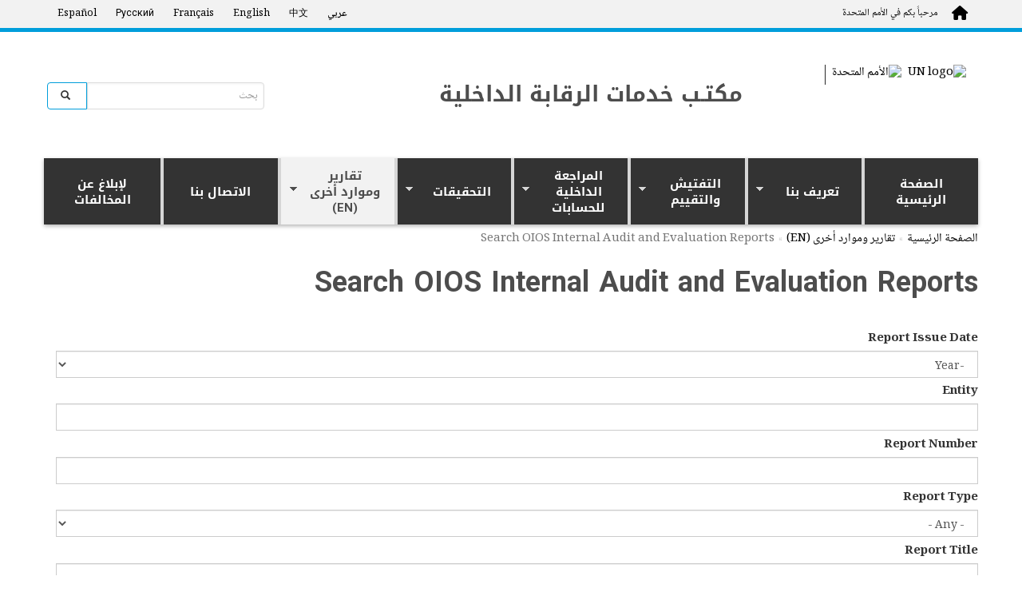

--- FILE ---
content_type: text/html; charset=utf-8
request_url: https://oios.un.org/ar/search_page?order=field_report_no&sort=asc&page=24
body_size: 12333
content:
<!DOCTYPE html>
<html lang="ar" dir="rtl">
<head>
  <!-- Google Tag Manager -->
  <script>(function(w,d,s,l,i){w[l]=w[l]||[];w[l].push({'gtm.start':
        new Date().getTime(),event:'gtm.js'});var f=d.getElementsByTagName(s)[0],
      j=d.createElement(s),dl=l!='dataLayer'?'&l='+l:'';j.async=true;j.src=
      'https://www.googletagmanager.com/gtm.js?id='+i+dl;f.parentNode.insertBefore(j,f);
    })(window,document,'script','dataLayer','GTM-LQCS');</script>
  <!-- End Google Tag Manager -->
  <meta charset="utf-8">
  <meta name="viewport" content="width=device-width, initial-scale=1.0" />
  <meta http-equiv="X-UA-Compatible" content="IE=edge" />
  <meta http-equiv="Content-Type" content="text/html; charset=utf-8" />
<link rel="shortcut icon" href="https://oios.un.org/profiles/panopoly/themes/unite_one_five/favicon.ico" type="image/vnd.microsoft.icon" />
<meta name="generator" content="Drupal 7 (https://www.drupal.org)" />
<link rel="canonical" href="https://oios.un.org/ar/search_page" />
<link rel="shortlink" href="https://oios.un.org/ar/search_page" />
  <title>Search OIOS Internal Audit and Evaluation Reports | Page 25 | مكتـب خدمات الرقابة الداخلية</title>
  <style>
@import url("https://oios.un.org/modules/system/system.base.css?sxztag");
@import url("https://oios.un.org/modules/system/system.base-rtl.css?sxztag");
</style>
<style>
@import url("https://oios.un.org/profiles/panopoly/modules/panopoly/panopoly_core/css/panopoly-jquery-ui-theme.css?sxztag");
@import url("https://oios.un.org/profiles/panopoly/modules/contrib/jquery_update/replace/ui/themes/base/minified/jquery.ui.accordion.min.css?sxztag");
</style>
<style>
@import url("https://oios.un.org/profiles/panopoly/modules/contrib/calendar/css/calendar_multiday.css?sxztag");
@import url("https://oios.un.org/modules/field/theme/field.css?sxztag");
@import url("https://oios.un.org/modules/field/theme/field-rtl.css?sxztag");
@import url("https://oios.un.org/modules/node/node.css?sxztag");
@import url("https://oios.un.org/profiles/panopoly/modules/panopoly/panopoly_admin/panopoly-admin.css?sxztag");
@import url("https://oios.un.org/profiles/panopoly/modules/panopoly/panopoly_admin/panopoly-admin-navbar.css?sxztag");
@import url("https://oios.un.org/profiles/panopoly/modules/panopoly/panopoly_core/css/panopoly-dropbutton.css?sxztag");
@import url("https://oios.un.org/profiles/panopoly/modules/panopoly/panopoly_magic/css/panopoly-magic.css?sxztag");
@import url("https://oios.un.org/profiles/panopoly/modules/panopoly/panopoly_magic/css/panopoly-modal.css?sxztag");
@import url("https://oios.un.org/profiles/panopoly/modules/panopoly/panopoly_theme/css/panopoly-featured.css?sxztag");
@import url("https://oios.un.org/profiles/panopoly/modules/panopoly/panopoly_theme/css/panopoly-accordian.css?sxztag");
@import url("https://oios.un.org/profiles/panopoly/modules/panopoly/panopoly_theme/css/panopoly-layouts.css?sxztag");
@import url("https://oios.un.org/profiles/panopoly/modules/panopoly/panopoly_widgets/panopoly-widgets.css?sxztag");
@import url("https://oios.un.org/profiles/panopoly/modules/panopoly/panopoly_widgets/panopoly-widgets-spotlight.css?sxztag");
@import url("https://oios.un.org/profiles/panopoly/modules/contrib/roleassign/radix_layouts.css?sxztag");
@import url("https://oios.un.org/profiles/panopoly/modules/features/uw_f_settings/css/uw_f_settings.css?sxztag");
@import url("https://oios.un.org/profiles/panopoly/modules/features/uw_f_superfish_menu/uw_f_superfish_menu.css?sxztag");
@import url("https://oios.un.org/profiles/panopoly/modules/contrib/views/css/views.css?sxztag");
@import url("https://oios.un.org/profiles/panopoly/modules/contrib/views/css/views-rtl.css?sxztag");
@import url("https://oios.un.org/profiles/panopoly/modules/contrib/caption_filter/caption-filter.css?sxztag");
@import url("https://oios.un.org/profiles/panopoly/modules/contrib/ckeditor/css/ckeditor.css?sxztag");
@import url("https://oios.un.org/profiles/panopoly/modules/contrib/ckeditor/css/ckeditor-rtl.css?sxztag");
</style>
<style>
@import url("https://oios.un.org/profiles/panopoly/modules/contrib/ctools/css/ctools.css?sxztag");
@import url("https://oios.un.org/profiles/panopoly/modules/contrib/lightbox2/css/lightbox.css?sxztag");
@import url("https://oios.un.org/profiles/panopoly/modules/contrib/lightbox2/css/lightbox-rtl.css?sxztag");
@import url("https://oios.un.org/profiles/panopoly/modules/contrib/panels/css/panels.css?sxztag");
@import url("https://oios.un.org/modules/locale/locale.css?sxztag");
@import url("https://oios.un.org/modules/locale/locale-rtl.css?sxztag");
</style>
<link type="text/css" rel="stylesheet" href="https://fonts.googleapis.com/css?family=Roboto:400,100,100italic,300,300italic,400italic,500,500italic,700,700italic,900,900italic" media="all" />
<link type="text/css" rel="stylesheet" href="https://fonts.googleapis.com/css?family=Roboto+Condensed:400,700" media="all" />
<link type="text/css" rel="stylesheet" href="https://fonts.googleapis.com/css?family=Droid+Sans" media="all" />
<link type="text/css" rel="stylesheet" href="https://fonts.googleapis.com/css?family=Source+Sans+Pro:300,400,600,700" media="all" />
<link type="text/css" rel="stylesheet" href="https://cdnjs.cloudflare.com/ajax/libs/font-awesome/6.7.2/css/all.min.css" media="all" />
<link type="text/css" rel="stylesheet" href="https://fonts.googleapis.com/earlyaccess/notonaskharabic.css" media="all" />
<link type="text/css" rel="stylesheet" href="https://fonts.googleapis.com/earlyaccess/droidarabickufi.css" media="all" />
<style>
@import url("https://oios.un.org/profiles/panopoly/libraries/superfish/css/superfish.css?sxztag");
@import url("https://oios.un.org/profiles/panopoly/libraries/superfish/css/superfish-smallscreen.css?sxztag");
</style>
<link type="text/css" rel="stylesheet" href="https://cdn.jsdelivr.net/npm/bootstrap@3.4.1/dist/css/bootstrap.css" media="all" />
<link type="text/css" rel="stylesheet" href="https://cdn.jsdelivr.net/npm/@unicorn-fail/drupal-bootstrap-styles@0.0.2/dist/3.3.1/7.x-3.x/drupal-bootstrap.css" media="all" />
<style>
@import url("https://oios.un.org/profiles/panopoly/themes/unite_one_five/bootstrap/bootstrap.min.css?sxztag");
@import url("https://oios.un.org/profiles/panopoly/themes/unite_one_five/css/style.css?sxztag");
@import url("https://oios.un.org/profiles/panopoly/themes/unite_one_five/css/style-rtl.css?sxztag");
@import url("https://oios.un.org/profiles/panopoly/themes/unite_one_five/css/style-sft.css?sxztag");
</style>
<style>
@import url("https://oios.un.org/profiles/panopoly/modules/panopoly/panopoly_images/panopoly-images.css?sxztag");
</style>
  <!-- HTML5 element support for IE6-8 -->
  <!--[if lt IE 9]>
    <script src="//html5shiv.googlecode.com/svn/trunk/html5.js"></script>
  <![endif]-->


  <script src="https://oios.un.org/profiles/panopoly/libraries/respondjs/respond.min.js?sxztag"></script>
<script src="https://oios.un.org/profiles/panopoly/modules/contrib/jquery_update/replace/jquery/3.5/jquery.min.js?v=3.5.1"></script>
<script>jQuery.migrateMute=true;jQuery.migrateTrace=false;</script>
<script src="https://oios.un.org/profiles/panopoly/modules/contrib/jquery_update/replace/jquery-migrate/3/jquery-migrate.min.js?v=3"></script>
<script src="https://oios.un.org/misc/jquery-extend-3.4.0.js?v=3.5.1"></script>
<script src="https://oios.un.org/misc/jquery-html-prefilter-3.5.0-backport.js?v=3.5.1"></script>
<script src="https://oios.un.org/misc/jquery.once.js?v=1.2"></script>
<script src="https://oios.un.org/misc/drupal.js?sxztag"></script>
<script src="https://oios.un.org/profiles/panopoly/modules/contrib/jquery_update/replace/ui/ui/minified/jquery.ui.core.min.js?v=1.10.2"></script>
<script src="https://oios.un.org/profiles/panopoly/modules/contrib/jquery_update/replace/ui/ui/minified/jquery.ui.widget.min.js?v=1.10.2"></script>
<script src="https://oios.un.org/profiles/panopoly/modules/contrib/jquery_update/replace/ui/ui/minified/jquery.ui.tabs.min.js?v=1.10.2"></script>
<script src="https://oios.un.org/profiles/panopoly/modules/contrib/jquery_update/replace/ui/ui/minified/jquery.ui.accordion.min.js?v=1.10.2"></script>
<script src="https://oios.un.org/profiles/panopoly/modules/contrib/jquery_update/replace/ui/external/jquery.cookie.js?v=67fb34f6a866c40d0570"></script>
<script src="https://oios.un.org/profiles/panopoly/modules/contrib/jquery_update/replace/jquery.form/4/jquery.form.min.js?v=4.2.1"></script>
<script src="https://oios.un.org/misc/form-single-submit.js?v=7.103.5+7.103.1:drupal"></script>
<script src="https://oios.un.org/misc/ajax.js?v=7.103.5+7.103.1:drupal"></script>
<script src="https://oios.un.org/profiles/panopoly/modules/contrib/jquery_update/js/jquery_update.js?v=0.0.1"></script>
<script src="https://cdn.jsdelivr.net/npm/bootstrap@3.4.1/dist/js/bootstrap.js"></script>
<script src="https://oios.un.org/profiles/panopoly/modules/panopoly/panopoly_images/panopoly-images.js?sxztag"></script>
<script src="https://oios.un.org/profiles/panopoly/modules/contrib/entityreference/js/entityreference.js?sxztag"></script>
<script src="https://oios.un.org/profiles/panopoly/modules/panopoly/panopoly_admin/panopoly-admin.js?sxztag"></script>
<script src="https://oios.un.org/profiles/panopoly/modules/panopoly/panopoly_magic/panopoly-magic.js?sxztag"></script>
<script src="https://oios.un.org/profiles/panopoly/modules/panopoly/panopoly_theme/js/panopoly-accordion.js?sxztag"></script>
<script src="https://oios.un.org/profiles/panopoly/modules/contrib/caption_filter/js/caption-filter.js?sxztag"></script>
<script src="https://oios.un.org/sites/oios.un.org/files/languages/ar_jOvVndLwPxvuntNzwcM-vy6isCaM5ibFvfSuxw8jFTE.js?sxztag"></script>
<script src="https://oios.un.org/profiles/panopoly/modules/contrib/lightbox2/js/lightbox.js?sxztag"></script>
<script src="https://oios.un.org/profiles/panopoly/libraries/jquery.imagesloaded/jquery.imagesloaded.min.js?sxztag"></script>
<script src="https://oios.un.org/profiles/panopoly/modules/contrib/views/js/base.js?sxztag"></script>
<script src="https://oios.un.org/profiles/panopoly/themes/bootstrap/js/misc/_progress.js?v=7.103.5+7.103.1:drupal"></script>
<script src="https://oios.un.org/profiles/panopoly/modules/contrib/views/js/ajax_view.js?sxztag"></script>
<script src="https://oios.un.org/profiles/panopoly/modules/contrib/google_analytics/googleanalytics.js?sxztag"></script>
<script src="https://www.googletagmanager.com/gtag/js?id=G-6L4TX80Z20"></script>
<script>window.dataLayer = window.dataLayer || [];function gtag(){dataLayer.push(arguments)};gtag("js", new Date());gtag("set", "developer_id.dMDhkMT", true);gtag("config", "G-6L4TX80Z20", {"groups":"default","anonymize_ip":true});</script>
<script src="https://oios.un.org/profiles/panopoly/libraries/superfish/jquery.hoverIntent.minified.js?sxztag"></script>
<script src="https://oios.un.org/profiles/panopoly/libraries/superfish/sfsmallscreen.js?sxztag"></script>
<script src="https://oios.un.org/profiles/panopoly/libraries/superfish/supposition.js?sxztag"></script>
<script src="https://oios.un.org/profiles/panopoly/libraries/superfish/superfish.js?sxztag"></script>
<script src="https://oios.un.org/profiles/panopoly/modules/contrib/superfish/superfish.js?sxztag"></script>
<script src="https://oios.un.org/profiles/panopoly/themes/unite_one_five/bootstrap/bootstrap.min.js?sxztag"></script>
<script src="https://oios.un.org/profiles/panopoly/themes/unite_one_five/bootstrap/respond.min.js?sxztag"></script>
<script src="https://oios.un.org/profiles/panopoly/themes/unite_one_five/js/script.js?sxztag"></script>
<script src="https://oios.un.org/profiles/panopoly/themes/bootstrap/js/misc/ajax.js?sxztag"></script>
<script src="https://oios.un.org/profiles/panopoly/themes/bootstrap/js/modules/views/js/ajax_view.js?sxztag"></script>
<script>jQuery.extend(Drupal.settings, {"basePath":"\/","pathPrefix":"ar\/","setHasJsCookie":0,"ajaxPageState":{"theme":"unite_one_five","theme_token":"dO7U27MpeFO58Kst6YGhO8PmokBaqGf_WWZShAuxFsA","jquery_version":"3.5","js":{"profiles\/panopoly\/modules\/panopoly\/panopoly_widgets\/panopoly-widgets.js":1,"profiles\/panopoly\/modules\/panopoly\/panopoly_widgets\/panopoly-widgets-spotlight.js":1,"profiles\/panopoly\/themes\/bootstrap\/js\/bootstrap.js":1,"profiles\/panopoly\/libraries\/respondjs\/respond.min.js":1,"profiles\/panopoly\/modules\/contrib\/jquery_update\/replace\/jquery\/3.5\/jquery.min.js":1,"0":1,"profiles\/panopoly\/modules\/contrib\/jquery_update\/replace\/jquery-migrate\/3\/jquery-migrate.min.js":1,"misc\/jquery-extend-3.4.0.js":1,"misc\/jquery-html-prefilter-3.5.0-backport.js":1,"misc\/jquery.once.js":1,"misc\/drupal.js":1,"profiles\/panopoly\/modules\/contrib\/jquery_update\/replace\/ui\/ui\/minified\/jquery.ui.core.min.js":1,"profiles\/panopoly\/modules\/contrib\/jquery_update\/replace\/ui\/ui\/minified\/jquery.ui.widget.min.js":1,"profiles\/panopoly\/modules\/contrib\/jquery_update\/replace\/ui\/ui\/minified\/jquery.ui.tabs.min.js":1,"profiles\/panopoly\/modules\/contrib\/jquery_update\/replace\/ui\/ui\/minified\/jquery.ui.accordion.min.js":1,"profiles\/panopoly\/modules\/contrib\/jquery_update\/replace\/ui\/external\/jquery.cookie.js":1,"profiles\/panopoly\/modules\/contrib\/jquery_update\/replace\/jquery.form\/4\/jquery.form.min.js":1,"misc\/form-single-submit.js":1,"misc\/ajax.js":1,"profiles\/panopoly\/modules\/contrib\/jquery_update\/js\/jquery_update.js":1,"https:\/\/cdn.jsdelivr.net\/npm\/bootstrap@3.4.1\/dist\/js\/bootstrap.js":1,"profiles\/panopoly\/modules\/panopoly\/panopoly_images\/panopoly-images.js":1,"profiles\/panopoly\/modules\/contrib\/entityreference\/js\/entityreference.js":1,"profiles\/panopoly\/modules\/panopoly\/panopoly_admin\/panopoly-admin.js":1,"profiles\/panopoly\/modules\/panopoly\/panopoly_magic\/panopoly-magic.js":1,"profiles\/panopoly\/modules\/panopoly\/panopoly_theme\/js\/panopoly-accordion.js":1,"profiles\/panopoly\/modules\/contrib\/caption_filter\/js\/caption-filter.js":1,"public:\/\/languages\/ar_jOvVndLwPxvuntNzwcM-vy6isCaM5ibFvfSuxw8jFTE.js":1,"profiles\/panopoly\/modules\/contrib\/lightbox2\/js\/lightbox.js":1,"profiles\/panopoly\/libraries\/jquery.imagesloaded\/jquery.imagesloaded.min.js":1,"profiles\/panopoly\/modules\/contrib\/views\/js\/base.js":1,"profiles\/panopoly\/themes\/bootstrap\/js\/misc\/_progress.js":1,"profiles\/panopoly\/modules\/contrib\/views\/js\/ajax_view.js":1,"profiles\/panopoly\/modules\/contrib\/google_analytics\/googleanalytics.js":1,"https:\/\/www.googletagmanager.com\/gtag\/js?id=G-6L4TX80Z20":1,"1":1,"profiles\/panopoly\/libraries\/superfish\/jquery.hoverIntent.minified.js":1,"profiles\/panopoly\/libraries\/superfish\/sfsmallscreen.js":1,"profiles\/panopoly\/libraries\/superfish\/supposition.js":1,"profiles\/panopoly\/libraries\/superfish\/superfish.js":1,"profiles\/panopoly\/modules\/contrib\/superfish\/superfish.js":1,"profiles\/panopoly\/themes\/unite_one_five\/bootstrap\/bootstrap.min.js":1,"profiles\/panopoly\/themes\/unite_one_five\/bootstrap\/respond.min.js":1,"profiles\/panopoly\/themes\/unite_one_five\/js\/script.js":1,"profiles\/panopoly\/themes\/bootstrap\/js\/misc\/ajax.js":1,"profiles\/panopoly\/themes\/bootstrap\/js\/modules\/views\/js\/ajax_view.js":1},"css":{"modules\/system\/system.base.css":1,"modules\/system\/system.base-rtl.css":1,"misc\/ui\/jquery.ui.theme.css":1,"misc\/ui\/jquery.ui.accordion.css":1,"profiles\/panopoly\/modules\/contrib\/calendar\/css\/calendar_multiday.css":1,"modules\/field\/theme\/field.css":1,"modules\/field\/theme\/field-rtl.css":1,"modules\/node\/node.css":1,"profiles\/panopoly\/modules\/panopoly\/panopoly_admin\/panopoly-admin.css":1,"profiles\/panopoly\/modules\/panopoly\/panopoly_admin\/panopoly-admin-navbar.css":1,"profiles\/panopoly\/modules\/panopoly\/panopoly_core\/css\/panopoly-dropbutton.css":1,"profiles\/panopoly\/modules\/panopoly\/panopoly_magic\/css\/panopoly-magic.css":1,"profiles\/panopoly\/modules\/panopoly\/panopoly_magic\/css\/panopoly-modal.css":1,"profiles\/panopoly\/modules\/panopoly\/panopoly_theme\/css\/panopoly-featured.css":1,"profiles\/panopoly\/modules\/panopoly\/panopoly_theme\/css\/panopoly-accordian.css":1,"profiles\/panopoly\/modules\/panopoly\/panopoly_theme\/css\/panopoly-layouts.css":1,"profiles\/panopoly\/modules\/panopoly\/panopoly_widgets\/panopoly-widgets.css":1,"profiles\/panopoly\/modules\/panopoly\/panopoly_widgets\/panopoly-widgets-spotlight.css":1,"profiles\/panopoly\/modules\/contrib\/roleassign\/radix_layouts.css":1,"profiles\/panopoly\/modules\/features\/uw_f_settings\/css\/uw_f_settings.css":1,"profiles\/panopoly\/modules\/features\/uw_f_superfish_menu\/uw_f_superfish_menu.css":1,"profiles\/panopoly\/modules\/contrib\/views\/css\/views.css":1,"profiles\/panopoly\/modules\/contrib\/views\/css\/views-rtl.css":1,"profiles\/panopoly\/modules\/contrib\/caption_filter\/caption-filter.css":1,"profiles\/panopoly\/modules\/contrib\/ckeditor\/css\/ckeditor.css":1,"profiles\/panopoly\/modules\/contrib\/ckeditor\/css\/ckeditor-rtl.css":1,"profiles\/panopoly\/modules\/contrib\/ctools\/css\/ctools.css":1,"profiles\/panopoly\/modules\/contrib\/lightbox2\/css\/lightbox.css":1,"profiles\/panopoly\/modules\/contrib\/lightbox2\/css\/lightbox-rtl.css":1,"profiles\/panopoly\/modules\/contrib\/panels\/css\/panels.css":1,"modules\/locale\/locale.css":1,"modules\/locale\/locale-rtl.css":1,"https:\/\/fonts.googleapis.com\/css?family=Roboto:400,100,100italic,300,300italic,400italic,500,500italic,700,700italic,900,900italic":1,"https:\/\/fonts.googleapis.com\/css?family=Roboto+Condensed:400,700":1,"https:\/\/fonts.googleapis.com\/css?family=Droid+Sans":1,"https:\/\/fonts.googleapis.com\/css?family=Source+Sans+Pro:300,400,600,700":1,"https:\/\/cdnjs.cloudflare.com\/ajax\/libs\/font-awesome\/6.7.2\/css\/all.min.css":1,"https:\/\/fonts.googleapis.com\/earlyaccess\/notonaskharabic.css":1,"https:\/\/fonts.googleapis.com\/earlyaccess\/droidarabickufi.css":1,"profiles\/panopoly\/libraries\/superfish\/css\/superfish.css":1,"profiles\/panopoly\/libraries\/superfish\/css\/superfish-smallscreen.css":1,"https:\/\/cdn.jsdelivr.net\/npm\/bootstrap@3.4.1\/dist\/css\/bootstrap.css":1,"https:\/\/cdn.jsdelivr.net\/npm\/@unicorn-fail\/drupal-bootstrap-styles@0.0.2\/dist\/3.3.1\/7.x-3.x\/drupal-bootstrap.css":1,"profiles\/panopoly\/themes\/unite_one_five\/bootstrap\/bootstrap.min.css":1,"profiles\/panopoly\/themes\/unite_one_five\/css\/style.css":1,"profiles\/panopoly\/themes\/unite_one_five\/css\/style-rtl.css":1,"profiles\/panopoly\/themes\/unite_one_five\/css\/style-sft.css":1,"profiles\/panopoly\/modules\/panopoly\/panopoly_images\/panopoly-images.css":1}},"lightbox2":{"rtl":"1","file_path":"\/(\\w\\w\/)public:\/","default_image":"\/profiles\/panopoly\/modules\/contrib\/lightbox2\/images\/brokenimage.jpg","border_size":10,"font_color":"000","box_color":"fff","top_position":"","overlay_opacity":"0.8","overlay_color":"000","disable_close_click":true,"resize_sequence":0,"resize_speed":400,"fade_in_speed":400,"slide_down_speed":600,"use_alt_layout":false,"disable_resize":false,"disable_zoom":false,"force_show_nav":false,"show_caption":true,"loop_items":false,"node_link_text":"View Image Details","node_link_target":false,"image_count":"Image !current of !total","video_count":"Video !current of !total","page_count":"Page !current of !total","lite_press_x_close":"press \u003Ca href=\u0022#\u0022 onclick=\u0022hideLightbox(); return FALSE;\u0022\u003E\u003Ckbd\u003Ex\u003C\/kbd\u003E\u003C\/a\u003E to close","download_link_text":"","enable_login":false,"enable_contact":false,"keys_close":"c x 27","keys_previous":"p 37","keys_next":"n 39","keys_zoom":"z","keys_play_pause":"32","display_image_size":"original","image_node_sizes":"()","trigger_lightbox_classes":"","trigger_lightbox_group_classes":"","trigger_slideshow_classes":"","trigger_lightframe_classes":"","trigger_lightframe_group_classes":"","custom_class_handler":0,"custom_trigger_classes":"","disable_for_gallery_lists":true,"disable_for_acidfree_gallery_lists":true,"enable_acidfree_videos":true,"slideshow_interval":5000,"slideshow_automatic_start":true,"slideshow_automatic_exit":true,"show_play_pause":true,"pause_on_next_click":false,"pause_on_previous_click":true,"loop_slides":false,"iframe_width":600,"iframe_height":400,"iframe_border":1,"enable_video":false,"useragent":"Mozilla\/5.0 (Macintosh; Intel Mac OS X 10_15_7) AppleWebKit\/537.36 (KHTML, like Gecko) Chrome\/131.0.0.0 Safari\/537.36; ClaudeBot\/1.0; +claudebot@anthropic.com)"},"CToolsModal":{"modalSize":{"type":"scale","width":".9","height":".9","addWidth":0,"addHeight":0,"contentRight":25,"contentBottom":75},"modalOptions":{"opacity":".55","background-color":"#FFF"},"animationSpeed":"fast","modalTheme":"CToolsModalDialog","throbberTheme":"CToolsModalThrobber"},"panopoly_magic":{"pane_add_preview_mode":"automatic"},"urlIsAjaxTrusted":{"\/ar\/search_page":true,"\/ar\/views\/ajax":true,"\/ar\/search_page?order=field_report_no\u0026sort=asc\u0026page=24":true},"views":{"ajax_path":"\/ar\/views\/ajax","ajaxViews":{"views_dom_id:8ed5b6594c189b20d0d8ffa97292bb0c":{"view_name":"reports","view_display_id":"page_4","view_args":"","view_path":"search_page","view_base_path":"search_page","view_dom_id":"8ed5b6594c189b20d0d8ffa97292bb0c","pager_element":0}}},"googleanalytics":{"account":["G-6L4TX80Z20"],"trackOutbound":1,"trackMailto":1,"trackDownload":1,"trackDownloadExtensions":"7z|aac|arc|arj|asf|asx|avi|bin|csv|doc(x|m)?|dot(x|m)?|exe|flv|gif|gz|gzip|hqx|jar|jpe?g|js|mp(2|3|4|e?g)|mov(ie)?|msi|msp|pdf|phps|png|ppt(x|m)?|pot(x|m)?|pps(x|m)?|ppam|sld(x|m)?|thmx|qtm?|ra(m|r)?|sea|sit|tar|tgz|torrent|txt|wav|wma|wmv|wpd|xls(x|m|b)?|xlt(x|m)|xlam|xml|z|zip"},"UWOFAccessibilityIcons":{"pdfIcon":{"icon_alt":"PDF","icon_class":"fa-file-pdf-o","css_rules":".uw_f_document_search_title a[href$=\u0027.pdf\u0027], .view-display-id-list_news_articles a[href$=\u0027.pdf\u0027], .pane-content .fieldable-panels-pane p a[href$=\u0027.pdf\u0027], .field a[href$=\u0027.pdf\u0027], .pdf-link, a.pdf-link"},"docIcon":{"icon_alt":"Word document","icon_class":"fa-file-word-o","css_rules":".uw_f_document_search_title a[href$=\u0027.doc\u0027], .uw_f_document_search_title a[href$=\u0027.docx\u0027], .pane-content .fieldable-panels-pane p a[href$=\u0027.doc\u0027], .pane-content .fieldable-panels-pane p a[href$=\u0027.docx\u0027], .field a[href$=\u0027.doc\u0027], .field a[href$=\u0027.docx\u0027], .doc-link, a.doc-link"},"xlsIcon":{"icon_alt":"Excel document","icon_class":"fa-file-excel-o","css_rules":".uw_f_document_search_title a[href$=\u0027.xls\u0027], .uw_f_document_search_title a[href$=\u0027.xlsx\u0027], .pane-content .fieldable-panels-pane p a[href$=\u0027.xls\u0027], .pane-content .fieldable-panels-pane p a[href$=\u0027.xlsx\u0027], .field a[href$=\u0027.xls\u0027], .field a[href$=\u0027.xlsx\u0027], .xls-link, a.xls-link"},"pptIcon":{"icon_alt":"Power Point document","icon_class":"fa-file-powerpoint-o","css_rules":".uw_f_document_search_title a[href$=\u0027.ppt\u0027], .uw_f_pptument_search_title a[href$=\u0027.pptx\u0027], .pane-content .fieldable-panels-pane p a[href$=\u0027.ppt\u0027], .pane-content .fieldable-panels-pane p a[href$=\u0027.pptx\u0027], .field a[href$=\u0027.ppt\u0027], .field a[href$=\u0027.pptx\u0027], .ppt-link, a.ppt-link"},"externalIcon":{"icon_alt":"Opens a new window","icon_class":"fa-external-link","css_rules":".field a[target=\u0027_blank\u0027], .pane-content .fieldable-panels-pane p a[target=\u0027_blank\u0027]"}},"superfish":{"1":{"id":"1","sf":{"animation":{"opacity":"show","height":"show"},"speed":"fast"},"plugins":{"smallscreen":{"mode":"window_width","breakpointUnit":"px","accordionButton":"2","title":"Main menu"},"supposition":true}}},"bootstrap":{"anchorsFix":"0","anchorsSmoothScrolling":"0","formHasError":1,"popoverEnabled":1,"popoverOptions":{"animation":1,"html":0,"placement":"right","selector":"","trigger":"click","triggerAutoclose":1,"title":"","content":"","delay":0,"container":"body"},"tooltipEnabled":1,"tooltipOptions":{"animation":1,"html":0,"placement":"auto left","selector":"","trigger":"hover focus","delay":0,"container":"body"}}});</script>
</head>
<body class="html not-front not-logged-in no-sidebars page-search-page region-content i18n-ar" >
  <!-- Google Tag Manager (noscript) -->
  <noscript><iframe src="https://www.googletagmanager.com/ns.html?id=GTM-LQCS"
                    height="0" width="0" style="display:none;visibility:hidden"></iframe></noscript>
  <!-- End Google Tag Manager (noscript) -->
  <div id="skip-link">
    <a href="#main-content" class="element-invisible element-focusable">Skip to main content</a>
  </div>
    


<div class="un-top">
    <div class="header-container container">
        <div class="welcome">
          <span class="welcome-top pull-right">
            <a href="https://www.un.org/ar" class="navbar-brand un-brandbar-welcome-lr-ar">مرحباً بكم في الأمم المتحدة</a>
         </span>
        </div>

                  <div class="language-switcher un-no-padding un-sm-padding pull-left">

                        <div class="language-title visible-xs-inline"><a href="javascript:void(0)" data-toggle="collapse" data-target="#language-switcher-ar">اللغة:</a></div>
              <button type="button" class="navbar-toggle collapsed" data-toggle="collapse" data-target="#language-switcher-ar"> <span class="sr-only">Toggle navigation</span> <span class="icon-bar blue-icon-bar"></span> <span class="icon-bar blue-icon-bar"></span> <span class="icon-bar blue-icon-bar"></span> </button>
          

            <div class="navbar-collapse collapse un-collapsed-language-bar un-no-padding un-sm-padding" id="language-switcher-ar">
                <div role="navigation">
                                                              <div class="region region-language">
    <div id="block-locale-language" class="block block-locale">

    
  <div class="content">
    <div class="block-content">
      <ul class="language-switcher-locale-url"><li class="ar first active"><a href="/ar/search_page" class="language-link active" xml:lang="ar" lang="ar">عربي</a></li>
<li class="zh-hans"><a href="/zh/search_page" class="language-link" xml:lang="zh-hans" lang="zh-hans">中文</a></li>
<li class="en"><a href="/search_page" class="language-link" xml:lang="en" lang="en">English</a></li>
<li class="fr"><a href="/fr/search_page" class="language-link" xml:lang="fr" lang="fr">Français</a></li>
<li class="ru"><a href="/ru/search_page" class="language-link" xml:lang="ru" lang="ru">Русский</a></li>
<li class="es last"><a href="/es/search_page" class="language-link" xml:lang="es" lang="es">Español</a></li>
</ul>    </div>
  </div>
</div>
  </div>
                                                      </div>
            </div>
        </div>
        
    </div>
</div>
</div>

</div> <!-- container -->


</div>  <!-- un-top -->
<div class="un-top-overlay"></div>
<header id="navbar" class="navbar container navbar-default">
  <div class="container">
    <div class="navbar-header">
      <div id="site-banner" class="container">
        <div class="row">
            <div class="uwof-header-container">
              <div class="uwof-un-and-agency-container">
                <div class="uwof-un-container">
                  <div class="uwof-logo">
                    <a href="https://www.un.org/ar"><img src="/profiles/panopoly/themes/unite_one_five/images/UN-logo.svg" alt="UN logo" /></a>
                  </div>
                                    <div class="uwof-un-name ">
                    <a href="https://www.un.org/ar"><img src="/profiles/panopoly/themes/unite_one_five/images/UN-text-AR.svg" alt="الأمم المتحدة" /></a>
                  </div>
                </div> <!-- uwof-un-container -->
                <div class="uwof-agency-container ">
                  <div class="uwof-site-name">
                                        <a href="/ar" title="مكتـب خدمات الرقابة الداخلية">مكتـب خدمات الرقابة الداخلية</a>
                                                          </div>
                </div> <!-- uwof-agency-container -->
              </div> <!-- uwof-un-and-agency-container -->
              <div class="uwof-search-container">
                  <div class="region region-header">
    <div id="block-search-form" class="block block-search">

    
  <div class="content">
    <div class="block-content">
      <form class="form-search content-search" action="/ar/search_page?order=field_report_no&amp;sort=asc&amp;page=24" method="post" id="search-block-form" accept-charset="UTF-8"><div><div>
      <h2 class="element-invisible">Search form</h2>
    <div class="input-group"><input title="Enter the terms you wish to search for." placeholder="بحث" class="form-control form-text" type="text" id="edit-search-block-form--2" name="search_block_form" value="" size="15" maxlength="128" /><span class="input-group-btn"><button type="submit" class="btn btn-primary"><span class="icon glyphicon glyphicon-search" aria-hidden="true"></span>
</button></span></div><div class="form-actions form-wrapper form-group" id="edit-actions"><button class="element-invisible btn btn-primary form-submit" type="submit" id="edit-submit" name="op" value="البحث">البحث</button>
</div><input type="hidden" name="form_build_id" value="form-_awVNaaFSu1-iFhi_h4fNJXzl4y0E8xrPdQ3TXdoI9c" />
<input type="hidden" name="form_id" value="search_block_form" />
</div>
</div></form>    </div>
  </div>
</div>
  </div>
              </div> <!-- uwof-search-container -->
            </div> <!-- uwof-header-container -->
        </div> <!-- row -->
    </div> <!-- site-banner -->
                        <button type="button" class="navbar-toggle pull-left" data-toggle="collapse" data-target="#navbar-collapse">
                  <span class="sr-only">Toggle navigation</span>
                  <span class="icon-bar"></span>
                  <span class="icon-bar"></span>
                  <span class="icon-bar"></span>
              </button>
                                  <div class="navbar-collapse collapse" id="navbar-collapse">
                  <nav class="navigation">
                                            <div class="region region-navigation">
    <div id="block-superfish-1" class="block block-superfish">

    
  <div class="content">
    <div class="block-content">
      <ul  id="superfish-1" class="menu sf-menu sf-main-menu sf-horizontal sf-style-none sf-total-items-8 sf-parent-items-5 sf-single-items-3 rtl"><li id="menu-8722-1" class="first odd sf-item-1 sf-depth-1 sf-no-children"><a href="/ar/node/26361" title="" class="sf-depth-1">الصفحة الرئيسية</a></li><li id="menu-8697-1" class="middle even sf-item-2 sf-depth-1 sf-total-children-7 sf-parent-children-0 sf-single-children-7 menuparent"><a href="/ar/node/1799" title="" class="sf-depth-1 menuparent">تعريف بنا</a><ul class="sf-megamenu"><li class="sf-megamenu-wrapper middle even sf-item-2 sf-depth-1 sf-total-children-7 sf-parent-children-0 sf-single-children-7 menuparent"><ol><li id="menu-8702-1" class="first odd sf-item-1 sf-depth-2 sf-no-children"><a href="/ar/node/1804" class="sf-depth-2">تعريف بنا</a></li><li id="menu-8707-1" class="middle even sf-item-2 sf-depth-2 sf-no-children"><a href="/ar/node/1818" title="" class="sf-depth-2">القيادة</a></li><li id="menu-8748-1" class="middle odd sf-item-3 sf-depth-2 sf-no-children"><a href="/ar/node/1863" class="sf-depth-2">التعريف بعملنا</a></li><li id="menu-8718-1" class="middle even sf-item-4 sf-depth-2 sf-no-children"><a href="/ar/node/1828" class="sf-depth-2">طريقة عملنا</a></li><li id="menu-8756-1" class="middle odd sf-item-5 sf-depth-2 sf-no-children"><a href="/ar/node/1875" class="sf-depth-2">أماكن عملنا</a></li><li id="menu-8716-1" class="middle even sf-item-6 sf-depth-2 sf-no-children"><a href="/ar/node/1827" class="sf-depth-2">الهيكل التنظيمي</a></li><li id="menu-8765-1" class="last odd sf-item-7 sf-depth-2 sf-no-children"><a href="/ar/node/1876" class="sf-depth-2">الباحثون عن فرص عمل</a></li></ol></li></ul></li><li id="menu-8766-1" class="middle odd sf-item-3 sf-depth-1 sf-total-children-2 sf-parent-children-0 sf-single-children-2 menuparent"><a href="/ar/node/1885" title="التفتيش والتقييم" class="sf-depth-1 menuparent">التفتيش والتقييم</a><ul class="sf-megamenu"><li class="sf-megamenu-wrapper middle odd sf-item-3 sf-depth-1 sf-total-children-2 sf-parent-children-0 sf-single-children-2 menuparent"><ol><li id="menu-8771-1" class="first odd sf-item-1 sf-depth-2 sf-no-children"><a href="/ar/node/1887" class="sf-depth-2">كيف نجري عمليات التفتيش والتقييم</a></li><li id="menu-8777-1" class="last even sf-item-2 sf-depth-2 sf-no-children"><a href="/ar/node/1888" class="sf-depth-2">المجالات التي نقوم فيها بالتفتيش والتقييم</a></li></ol></li></ul></li><li id="menu-8805-1" class="middle even sf-item-4 sf-depth-1 sf-total-children-2 sf-parent-children-0 sf-single-children-2 menuparent"><a href="/ar/node/1932" title="المراجعة الداخلية للحسابات" class="sf-depth-1 menuparent">المراجعة الداخلية للحسابات</a><ul class="sf-megamenu"><li class="sf-megamenu-wrapper middle even sf-item-4 sf-depth-1 sf-total-children-2 sf-parent-children-0 sf-single-children-2 menuparent"><ol><li id="menu-8788-1" class="first odd sf-item-1 sf-depth-2 sf-no-children"><a href="/ar/node/1915" class="sf-depth-2">كيف نراجع الحسابات</a></li><li id="menu-8787-1" class="last even sf-item-2 sf-depth-2 sf-no-children"><a href="/ar/node/1914" class="sf-depth-2">الحسابات التي نراجعها</a></li></ol></li></ul></li><li id="menu-8728-1" class="middle odd sf-item-5 sf-depth-1 sf-total-children-2 sf-parent-children-0 sf-single-children-2 menuparent"><a href="/ar/node/1839" title="التحقيقات" class="sf-depth-1 menuparent">التحقيقات</a><ul class="sf-megamenu"><li class="sf-megamenu-wrapper middle odd sf-item-5 sf-depth-1 sf-total-children-2 sf-parent-children-0 sf-single-children-2 menuparent"><ol><li id="menu-8845-1" class="first odd sf-item-1 sf-depth-2 sf-no-children"><a href="/ar/node/1927" class="sf-depth-2">الادعاءات التي نحقق فيها</a></li><li id="menu-8790-1" class="last even sf-item-2 sf-depth-2 sf-no-children"><a href="/ar/node/1917" class="sf-depth-2">كيف نجري التحقيقات</a></li></ol></li></ul></li><li id="menu-6246-1" class="active-trail middle even sf-item-6 sf-depth-1 sf-total-children-5 sf-parent-children-1 sf-single-children-4 menuparent"><a href="/ar/resources" title="تقارير وموارد أخرى" class="sf-depth-1 menuparent">تقارير وموارد أخرى (EN)</a><ul class="sf-megamenu"><li class="sf-megamenu-wrapper active-trail middle even sf-item-6 sf-depth-1 sf-total-children-5 sf-parent-children-1 sf-single-children-4 menuparent"><ol><li id="menu-4406-1" class="first odd sf-item-1 sf-depth-2 sf-no-children"><a href="/ar/inspection-evaluation-reports" title="Inspection and Evaluation Reports" class="sf-depth-2">Inspection and Evaluation Reports</a></li><li id="menu-4400-1" class="middle even sf-item-2 sf-depth-2 sf-no-children"><a href="/ar/audit-reports" title="Internal Audit Reports" class="sf-depth-2">Internal Audit Reports</a></li><li id="menu-5110-1" class="middle odd sf-item-3 sf-depth-2 sf-total-children-1 sf-parent-children-0 sf-single-children-1 sf-megamenu-column menuparent"><div class="sf-megamenu-column"><a href="/ar/reports-governing-bodies" title="Reports to Governing Bodies" class="sf-depth-2 menuparent">Reports to Governing Bodies</a><ol><li id="menu-5114-1" class="firstandlast odd sf-item-1 sf-depth-3 sf-no-children"><a href="/ar/annual-reports" title="Annual Reports" class="sf-depth-3">Annual Reports</a></li></ol></div></li><li id="menu-8009-1" class="middle even sf-item-4 sf-depth-2 sf-no-children"><a href="/ar/other-documents" title="Other OIOS documents" class="sf-depth-2">Other OIOS documents</a></li><li id="menu-4482-1" class="active-trail last odd sf-item-5 sf-depth-2 sf-no-children"><a href="/ar/search_page" title="Search Audit and Evaluation Reports" class="sf-depth-2 active">Search Audit and Evaluation Reports</a></li></ol></li></ul></li><li id="menu-8832-1" class="middle odd sf-item-7 sf-depth-1 sf-no-children"><a href="/ar/node/1947" class="sf-depth-1">الاتصال بنا</a></li><li id="menu-8763-1" class="last even sf-item-8 sf-depth-1 sf-no-children"><a href="/ar/node/1855" class="sf-depth-1">لإبلاغ عن المخالفات</a></li></ul>    </div>
  </div>
</div>
  </div>
                                      </nav>
              </div>
                  </div>
</header>


<div class="main-container container">
    <div class="row">

      
        
      


        <section class="col-sm-12">
                    <ol class=breadcrumb asd><li><a href="/ar">الصفحة الرئيسية</a></li><li><a href="/ar/resources" title="تقارير وموارد أخرى">تقارير وموارد أخرى (EN)</a></li><li>Search OIOS Internal Audit and Evaluation Reports</li></ol>            <a id="main-content"></a>
                                            <h1 class="page-header">Search OIOS Internal Audit and Evaluation Reports</h1>
                                                                                              <div class="region region-content">
    <div id="block-system-main" class="block block-system">

    
  <div class="content">
    <div class="block-content">
      <div class="view view-reports view-id-reports view-display-id-page_4 view-dom-id-8ed5b6594c189b20d0d8ffa97292bb0c">
        
      <div class="view-filters">
      <form action="/ar/search_page" method="get" id="views-exposed-form-reports-page-4" accept-charset="UTF-8"><div><div class="views-exposed-form">
  <div class="views-exposed-widgets clearfix">
          <div id="date_views_exposed_filter-7e9527480f9a566a7ff782617cf77c61-wrapper" class="views-exposed-widget views-widget-filter-field_report_issue_date_value">
                  <label for="date_views_exposed_filter-7e9527480f9a566a7ff782617cf77c61">
            Report Issue Date          </label>
                        <div class="views-widget">
          <div id="date_views_exposed_filter-7e9527480f9a566a7ff782617cf77c61" class="form-wrapper form-group"><div id="edit-field-report-issue-date-value-value-wrapper"><div id="edit-field-report-issue-date-value-value-inside-wrapper"><div  class="container-inline-date"><div class="form-item form-item-field-report-issue-date-value-value form-type-date-select form-group"><div id="edit-field-report-issue-date-value-value"  class="date-padding clearfix"><div class="form-item form-item-field-report-issue-date-value-value-year form-type-select form-group"><div class="date-year"><select class="date-year form-control form-select" id="edit-field-report-issue-date-value-value-year" name="field_report_issue_date_value[value][year]"><option value="" selected="selected">-Year</option><option value="2015">2015</option><option value="2016">2016</option><option value="2017">2017</option><option value="2018">2018</option><option value="2019">2019</option><option value="2020">2020</option><option value="2021">2021</option><option value="2022">2022</option><option value="2023">2023</option><option value="2024">2024</option><option value="2025">2025</option><option value="2026">2026</option><option value="2027">2027</option><option value="2028">2028</option></select></div> <label class="control-label element-invisible" for="edit-field-report-issue-date-value-value-year">Year</label>
</div></div> <label class="control-label element-invisible" for="edit-field-report-issue-date-value-value">Report Issue Date</label>
</div></div></div></div></div>        </div>
              </div>
          <div id="edit-field-report-entity-value-wrapper" class="views-exposed-widget views-widget-filter-field_report_entity_value">
                  <label for="edit-field-report-entity-value">
            Entity          </label>
                        <div class="views-widget">
          <div class="form-item form-item-field-report-entity-value form-type-textfield form-group"><input class="form-control form-text" type="text" id="edit-field-report-entity-value" name="field_report_entity_value" value="" size="30" maxlength="128" /></div>        </div>
              </div>
          <div id="edit-field-report-no-value-wrapper" class="views-exposed-widget views-widget-filter-field_report_no_value">
                  <label for="edit-field-report-no-value">
            Report Number          </label>
                        <div class="views-widget">
          <div class="form-item form-item-field-report-no-value form-type-textfield form-group"><input class="form-control form-text" type="text" id="edit-field-report-no-value" name="field_report_no_value" value="" size="30" maxlength="128" /></div>        </div>
              </div>
          <div id="edit-field-report-type-tid-wrapper" class="views-exposed-widget views-widget-filter-field_report_type_tid">
                  <label for="edit-field-report-type-tid">
            Report Type          </label>
                        <div class="views-widget">
          <div class="form-item form-item-field-report-type-tid form-type-select form-group"><select class="form-control form-select" id="edit-field-report-type-tid" name="field_report_type_tid"><option value="All" selected="selected">- Any -</option><option value="8">Audit Report</option><option value="7">Evaluation Report</option></select></div>        </div>
              </div>
          <div id="edit-field-report-title-value-wrapper" class="views-exposed-widget views-widget-filter-field_report_title_value">
                  <label for="edit-field-report-title-value">
            Report Title          </label>
                        <div class="views-widget">
          <div class="form-item form-item-field-report-title-value form-type-textfield form-group"><input class="form-control form-text" type="text" id="edit-field-report-title-value" name="field_report_title_value" value="" size="30" maxlength="128" /></div>        </div>
              </div>
                    <div class="views-exposed-widget views-submit-button">
      <button type="submit" id="edit-submit-reports" name="" value="تطبيق" class="btn btn-info form-submit">تطبيق</button>
    </div>
      </div>
</div>
</div></form>    </div>
  
  
      <div class="view-content">
      <div class="table-responsive">
<table class="views-table cols-7 table table-hover table-striped" >
        <thead>
      <tr>
                  <th class="views-field views-field-field-report-issue-date" >
            <a href="/ar/search_page?page=24&amp;order=field_report_issue_date&amp;sort=asc" title="sort by Issue Date" class="active">Issue Date</a>          </th>
                  <th class="views-field views-field-field-report-entity" >
            <a href="/ar/search_page?page=24&amp;order=field_report_entity&amp;sort=asc" title="sort by Entity" class="active">Entity</a>          </th>
                  <th class="views-field views-field-field-report-no active" >
            <a href="/ar/search_page?page=24&amp;order=field_report_no&amp;sort=desc" title="sort by Report No" class="active">Report No<span class="icon-after icon glyphicon glyphicon-chevron-up" data-toggle="tooltip" data-placement="bottom" title="sort descending" aria-hidden="true"></span>
</a>          </th>
                  <th class="views-field views-field-field-report-title" >
            <a href="/ar/search_page?page=24&amp;order=field_report_title&amp;sort=asc" title="sort by Report Title" class="active">Report Title</a>          </th>
                  <th class="views-field views-field-field-report-avail-date" >
            <a href="/ar/search_page?page=24&amp;order=field_report_avail_date&amp;sort=asc" title="sort by Avail Date" class="active">Avail Date</a>          </th>
                  <th class="views-field views-field-views-conditional" >
            Report/Available Date          </th>
                  <th class="views-field views-field-field-report-confidentiality" >
            Confidentiality          </th>
              </tr>
    </thead>
    <tbody>
          <tr class="odd views-row-first">
                  <td class="views-field views-field-field-report-issue-date" >
            <span class="date-display-single">Dec 18 2014</span>          </td>
                  <td class="views-field views-field-field-report-entity" >
            DM-CMP          </td>
                  <td class="views-field views-field-field-report-no active" >
            2014/143          </td>
                  <td class="views-field views-field-field-report-title" >
            Audit of the guaranteed maximum price contract for the renovation of the General Assembly building          </td>
                  <td class="views-field views-field-field-report-avail-date" >
            19 January 2015          </td>
                  <td class="views-field views-field-views-conditional" >
            <span class="file"><img class="file-icon" alt="PDF icon" title="application/pdf" src="/modules/file/icons/application-pdf.png" /> <a href="/ar/file/5387/download?token=n8OefDaW" type="application/pdf; length=918433">Download</a> <span class="file-size">(896.91 KB)</span></span>          </td>
                  <td class="views-field views-field-field-report-confidentiality" >
            Non Confidential          </td>
              </tr>
          <tr class="even">
                  <td class="views-field views-field-field-report-issue-date" >
            <span class="date-display-single">Dec 18 2014</span>          </td>
                  <td class="views-field views-field-field-report-entity" >
            EOSG          </td>
                  <td class="views-field views-field-field-report-no active" >
            2014/144          </td>
                  <td class="views-field views-field-field-report-title" >
            Audit of the management of the Global Compact trust fund          </td>
                  <td class="views-field views-field-field-report-avail-date" >
            19 January 2015          </td>
                  <td class="views-field views-field-views-conditional" >
            <span class="file"><img class="file-icon" alt="PDF icon" title="application/pdf" src="/modules/file/icons/application-pdf.png" /> <a href="/ar/file/5390/download?token=F1MwUdEw" type="application/pdf; length=239071">Download</a> <span class="file-size">(233.47 KB)</span></span>          </td>
                  <td class="views-field views-field-field-report-confidentiality" >
            Non Confidential          </td>
              </tr>
          <tr class="odd">
                  <td class="views-field views-field-field-report-issue-date" >
            <span class="date-display-single">Dec 19 2014</span>          </td>
                  <td class="views-field views-field-field-report-entity" >
            UNAMID          </td>
                  <td class="views-field views-field-field-report-no active" >
            2014/145          </td>
                  <td class="views-field views-field-field-report-title" >
            Audit of Umoja deployment in the African Union-United Nations Hybrid Operation in Darfur          </td>
                  <td class="views-field views-field-field-report-avail-date" >
            19 January 2015          </td>
                  <td class="views-field views-field-views-conditional" >
            <span class="file"><img class="file-icon" alt="PDF icon" title="application/pdf" src="/modules/file/icons/application-pdf.png" /> <a href="/ar/file/5399/download?token=LQKULLer" type="application/pdf; length=469063">Download</a> <span class="file-size">(458.07 KB)</span></span>          </td>
                  <td class="views-field views-field-field-report-confidentiality" >
            Non Confidential          </td>
              </tr>
          <tr class="even">
                  <td class="views-field views-field-field-report-issue-date" >
            <span class="date-display-single">Dec 19 2014</span>          </td>
                  <td class="views-field views-field-field-report-entity" >
            UNMISS          </td>
                  <td class="views-field views-field-field-report-no active" >
            2014/146          </td>
                  <td class="views-field views-field-field-report-title" >
            Audit of fuel management in the United Nations Mission in South Sudan          </td>
                  <td class="views-field views-field-field-report-avail-date" >
            19 January 2015          </td>
                  <td class="views-field views-field-views-conditional" >
            <span class="file"><img class="file-icon" alt="PDF icon" title="application/pdf" src="/modules/file/icons/application-pdf.png" /> <a href="/ar/file/5396/download?token=cG-More5" type="application/pdf; length=161522">Download</a> <span class="file-size">(157.74 KB)</span></span>          </td>
                  <td class="views-field views-field-field-report-confidentiality" >
            Non Confidential          </td>
              </tr>
          <tr class="odd">
                  <td class="views-field views-field-field-report-issue-date" >
            <span class="date-display-single">Dec 19 2014</span>          </td>
                  <td class="views-field views-field-field-report-entity" >
            UNJSPF          </td>
                  <td class="views-field views-field-field-report-no active" >
            2014/147          </td>
                  <td class="views-field views-field-field-report-title" >
            Audit of administration of selected pension benefits by the Geneva Office of the United Nations Joint Staff Pension Fund          </td>
                  <td class="views-field views-field-field-report-avail-date" >
            19 January 2015          </td>
                  <td class="views-field views-field-views-conditional" >
            <span class="file"><img class="file-icon" alt="PDF icon" title="application/pdf" src="/modules/file/icons/application-pdf.png" /> <a href="/ar/file/5402/download?token=HNhXEvob" type="application/pdf; length=806732">Download</a> <span class="file-size">(787.82 KB)</span></span>          </td>
                  <td class="views-field views-field-field-report-confidentiality" >
            Non Confidential          </td>
              </tr>
          <tr class="even">
                  <td class="views-field views-field-field-report-issue-date" >
            <span class="date-display-single">Dec 19 2014</span>          </td>
                  <td class="views-field views-field-field-report-entity" >
            OHCHR          </td>
                  <td class="views-field views-field-field-report-no active" >
            2014/148          </td>
                  <td class="views-field views-field-field-report-title" >
            Audit of the recruitment process at the Office of the High Commissioner for Human Rights          </td>
                  <td class="views-field views-field-field-report-avail-date" >
            19 January 2015          </td>
                  <td class="views-field views-field-views-conditional" >
            <span class="file"><img class="file-icon" alt="PDF icon" title="application/pdf" src="/modules/file/icons/application-pdf.png" /> <a href="/ar/file/5393/download?token=bB7H6ru9" type="application/pdf; length=1532690">Download</a> <span class="file-size">(1.46 MB)</span></span>          </td>
                  <td class="views-field views-field-field-report-confidentiality" >
            Non Confidential          </td>
              </tr>
          <tr class="odd">
                  <td class="views-field views-field-field-report-issue-date" >
            <span class="date-display-single">Dec 22 2014</span>          </td>
                  <td class="views-field views-field-field-report-entity" >
            UNHCR          </td>
                  <td class="views-field views-field-field-report-no active" >
            2014/149          </td>
                  <td class="views-field views-field-field-report-title" >
            Audit of the operations in Turkey for the Office of the United Nations High Commissioner for Refugees          </td>
                  <td class="views-field views-field-field-report-avail-date" >
            21 January 2015          </td>
                  <td class="views-field views-field-views-conditional" >
            <span class="file"><img class="file-icon" alt="PDF icon" title="application/pdf" src="/modules/file/icons/application-pdf.png" /> <a href="/ar/file/5408/download?token=a3xAXE7T" type="application/pdf; length=246284">Download</a> <span class="file-size">(240.51 KB)</span></span>          </td>
                  <td class="views-field views-field-field-report-confidentiality" >
            Non Confidential          </td>
              </tr>
          <tr class="even">
                  <td class="views-field views-field-field-report-issue-date" >
            <span class="date-display-single">Dec 22 2014</span>          </td>
                  <td class="views-field views-field-field-report-entity" >
            DFS          </td>
                  <td class="views-field views-field-field-report-no active" >
            2014/150          </td>
                  <td class="views-field views-field-field-report-title" >
            Audit of air operations in the Department of Field Support          </td>
                  <td class="views-field views-field-field-report-avail-date" >
            21 January 2015          </td>
                  <td class="views-field views-field-views-conditional" >
            <span class="file"><img class="file-icon" alt="PDF icon" title="application/pdf" src="/modules/file/icons/application-pdf.png" /> <a href="/ar/file/5405/download?token=z8V-wXKj" type="application/pdf; length=182924">Download</a> <span class="file-size">(178.64 KB)</span></span>          </td>
                  <td class="views-field views-field-field-report-confidentiality" >
            Non Confidential          </td>
              </tr>
          <tr class="odd">
                  <td class="views-field views-field-field-report-issue-date" >
            <span class="date-display-single">Dec 23 2014</span>          </td>
                  <td class="views-field views-field-field-report-entity" >
            MONUSCO          </td>
                  <td class="views-field views-field-field-report-no active" >
            2014/151          </td>
                  <td class="views-field views-field-field-report-title" >
            Audit of the post exchange contract in the United Nations Organization Stabilization Mission in the Democratic Republic of the Congo          </td>
                  <td class="views-field views-field-field-report-avail-date" >
            22 January 2015          </td>
                  <td class="views-field views-field-views-conditional" >
            <span class="file"><img class="file-icon" alt="PDF icon" title="application/pdf" src="/modules/file/icons/application-pdf.png" /> <a href="/ar/file/5414/download?token=yBDUwBAW" type="application/pdf; length=237043">Download</a> <span class="file-size">(231.49 KB)</span></span>          </td>
                  <td class="views-field views-field-field-report-confidentiality" >
            Non Confidential          </td>
              </tr>
          <tr class="even views-row-last">
                  <td class="views-field views-field-field-report-issue-date" >
            <span class="date-display-single">Dec 24 2014</span>          </td>
                  <td class="views-field views-field-field-report-entity" >
            UNOCI          </td>
                  <td class="views-field views-field-field-report-no active" >
            2014/152          </td>
                  <td class="views-field views-field-field-report-title" >
            Audit of vehicle fleet management in the United Nations Operation in C?te d&amp;#039;Ivoire          </td>
                  <td class="views-field views-field-field-report-avail-date" >
            23 January 2015          </td>
                  <td class="views-field views-field-views-conditional" >
            <span class="file"><img class="file-icon" alt="PDF icon" title="application/pdf" src="/modules/file/icons/application-pdf.png" /> <a href="/ar/file/5417/download?token=do6VuBsq" type="application/pdf; length=758512">Download</a> <span class="file-size">(740.73 KB)</span></span>          </td>
                  <td class="views-field views-field-field-report-confidentiality" >
            Non Confidential          </td>
              </tr>
      </tbody>
</table>
  </div>
    </div>
  
      <div class="text-center"><ul class="pagination"><li class="pager-first"><a title="Go to first page" href="/ar/search_page?order=field_report_no&amp;sort=asc">« first</a></li>
<li class="prev"><a title="Go to previous page" href="/ar/search_page?order=field_report_no&amp;sort=asc&amp;page=23">‹ previous</a></li>
<li class="pager-ellipsis disabled"><span>…</span></li>
<li><a title="Go to page 21" href="/ar/search_page?order=field_report_no&amp;sort=asc&amp;page=20">21</a></li>
<li><a title="Go to page 22" href="/ar/search_page?order=field_report_no&amp;sort=asc&amp;page=21">22</a></li>
<li><a title="Go to page 23" href="/ar/search_page?order=field_report_no&amp;sort=asc&amp;page=22">23</a></li>
<li><a title="Go to page 24" href="/ar/search_page?order=field_report_no&amp;sort=asc&amp;page=23">24</a></li>
<li class="active"><span>25</span></li>
<li><a title="Go to page 26" href="/ar/search_page?order=field_report_no&amp;sort=asc&amp;page=25">26</a></li>
<li><a title="Go to page 27" href="/ar/search_page?order=field_report_no&amp;sort=asc&amp;page=26">27</a></li>
<li><a title="Go to page 28" href="/ar/search_page?order=field_report_no&amp;sort=asc&amp;page=27">28</a></li>
<li><a title="Go to page 29" href="/ar/search_page?order=field_report_no&amp;sort=asc&amp;page=28">29</a></li>
<li class="pager-ellipsis disabled"><span>…</span></li>
<li class="next"><a title="Go to next page" href="/ar/search_page?order=field_report_no&amp;sort=asc&amp;page=25">next ›</a></li>
<li class="pager-last"><a title="Go to last page" href="/ar/search_page?order=field_report_no&amp;sort=asc&amp;page=179">last »</a></li>
</ul></div>  
  
  
  
  
</div>    </div>
  </div>
</div>
  </div>

        </section>

      
        
      

    </div>

</div>

  <div class="uwof-footer section-fluid footer-fluid">
      <footer class="footer container dark">
          <div class="row"><!-- row -->
              <div class="col-md-12">
                    <div class="pull-left flip footer-brand ar"><!-- footer brand -->
                      <a href="/" title="Home">
                      <span class="site-name"></span></a>
                    </div><!-- /footer brand -->
                    
  <div class="pull-right flip donate">
    <a href="https://www.un.org/ar/about-us/how-to-donate-to-the-un-system" class="btn btn-default btn-reverse dark" role="button" id="donate_button">تبرعوا</a>
  </div>

<div class="pull-right flip social-media" role="navigation"><!-- social media links -->
    <ul class="nav list-inline">
          <li class="list-inline-item facebook"><a href="https://www.facebook.com/UnitedNationsArabic" target="_blank" rel="noopener noreferrer"><span class="icon-text">facebook</span></a></li>
              <li class="list-inline-item twitter"><a href="https://twitter.com/UNarabic" target="_blank" rel="noopener noreferrer"><span class="icon-text">twitter</span></a></li>
              <li class="list-inline-item youtube"><a href="https://www.youtube.com/user/UNarabic" target="_blank" rel="noopener noreferrer"><span class="icon-text">youtube</span></a></li>
              <li class="list-inline-item flickr"><a href="https://www.flickr.com/photos/un_photo/" target="_blank" rel="noopener noreferrer"><span class="icon-text">flickr</span></a></li>
            </ul>
</div><!-- /social media links -->
              </div>
          </div><!-- /row -->
          <div class="row footer-links"><!-- row -->
              <div class="divider"></div><!-- top border -->
              <div class="col-md-12">
              <div class="pull-right flip">
                 <div id="block-menu-menu-footer-links" class="block block-menu nav" role="navigation" aria-label="Footer Corporate Links Menu">
                     <div class="region region-footer">
    <div id="block-menu-menu-footer" class="block block-menu">

    <h2 class="block-title">التذييل</h2>
  
  <div class="content">
    <div class="block-content">
      <ul class="menu nav"><li class="first leaf"><a href="https://www.un.org/ar/about-us/terms-of-use" title="">شروط الإستخدام</a></li>
<li class="leaf"><a href="https://www.un.org/ar/about-us/privacy-notice" title="">بيان الخصوصيات</a></li>
<li class="leaf"><a href="https://www.un.org/ar/about-us/fraud-alert" title="">تحذير من عمليات إحتيال</a></li>
<li class="leaf"><a href="https://www.un.org/ar/about-us/frequently-asked-questions" title="">أسئلة شائعة</a></li>
<li class="leaf"><a href="https://www.un.org/ar/about-us/copyright" title="">حقوق النشر والطبع</a></li>
<li class="leaf"><a href="https://www.un.org/ar/contact-us-0" title="">اتصل بنا</a></li>
<li class="last leaf"><a href="//www.un.org/ar/site-index" title="">دليل الموقع</a></li>
</ul>    </div>
  </div>
</div>
  </div>
                  </div>
              </div>
          </div>
          </div><!-- /row -->
      </footer>
  </div>
  <script src="https://oios.un.org/profiles/panopoly/modules/panopoly/panopoly_widgets/panopoly-widgets.js?sxztag"></script>
<script src="https://oios.un.org/profiles/panopoly/modules/panopoly/panopoly_widgets/panopoly-widgets-spotlight.js?sxztag"></script>
<script src="https://oios.un.org/profiles/panopoly/themes/bootstrap/js/bootstrap.js?sxztag"></script>
</body>
</html>


--- FILE ---
content_type: text/css
request_url: https://oios.un.org/profiles/panopoly/modules/panopoly/panopoly_magic/css/panopoly-modal.css?sxztag
body_size: 3174
content:
/**
 * Modal stylings
 */

#modal-content input.form-text {
  max-width: 98%; /* Handle fixed width form elements in the IPE */
}

#modal-content .form-item-exposed-widget-title input,
#modal-content .form-item-title input {
  font-size: 1.5em;
}

#modalContent div.ctools-modal-content {
  -webkit-border-radius: 10px 10px 0 0;
  -moz-border-radius: 10px 10px 0 0;
  border-radius: 10px 10px 0 0;
  border: none;
}

#modalContent div.ctools-modal-content .modal-header {
  -webkit-border-radius: 5px 5px 0 0;
  -moz-border-radius: 5px 5px 0 0;
  border-radius: 5px 5px 0 0;
  background: #666;
  background-image: linear-gradient(bottom, #333333 0%, #666666 100%);
  background-image: -o-linear-gradient(bottom, #333333 0%, #666666 100%);
  background-image: -moz-linear-gradient(bottom, #333333 0%, #666666 100%);
  background-image: -webkit-linear-gradient(bottom, #333333 0%, #666666 100%);
  background-image: -ms-linear-gradient(bottom, #333333 0%, #666666 100%);
  background-image: -webkit-gradient(
  linear,
  left bottom,
  left top,
  color-stop(0, #333333),
  color-stop(1, #666666)
  );
  color: #fff;
  font: bold 16px/50px 'Open Sans', 'Lucida Sans', 'Lucida Grande', Verdana, sans-serif;
  vertical-align: middle;
  height: 50px;
  padding: 0 14px 0 24px;
}

#modalContent div.ctools-modal-content .modal-title {
  color: #fff;
  font: bold 16px/50px 'Open Sans', 'Lucida Sans', 'Lucida Grande', Verdana, sans-serif;
  text-shadow: none;
  padding: 0;
}

#modalContent div.ctools-modal-content a.close {
  display: block;
  text-indent: -99999em;
  overflow: hidden;
  outline: none;
  height: 15px;
  width: 16px;
  margin-top: 15px;
  background: url(../images/close-popup.png) no-repeat left top;
  padding: 0;
}

#modalContent div.ctools-modal-content a.close:hover,
#modalContent div.ctools-modal-content a.close:focus {
  background-position: left -15px;
}

#modalContent .panels-add-content-modal {
  background: #FFF;
  padding-top: .9em;
}

#modalContent .panels-add-content-modal a.panels-modal-add-category {
  background: #EAEAEC;
  background-image: linear-gradient(bottom, #DBDCDF 0%, #F6F6F7 100%);
  background-image: -o-linear-gradient(bottom, #DBDCDF 0%, #F6F6F7 100%);
  background-image: -moz-linear-gradient(bottom, #DBDCDF 0%, #F6F6F7 100%);
  background-image: -webkit-linear-gradient(bottom, #DBDCDF 0%, #F6F6F7 100%);
  background-image: -ms-linear-gradient(bottom, #DBDCDF 0%, #F6F6F7 100%);
  background-image: -webkit-gradient(
  linear,
  left bottom,
  left top,
  color-stop(0, #DBDCDF),
  color-stop(1, #F6F6F7)
  );
  font: bold 11px/30px 'Open Sans', 'Lucida Sans', 'Lucida Grande', Verdana, sans-serif;
  color: #333;
  text-decoration: none;
  margin-left: 10px;
  border-bottom: none;
  padding: 0 12px;
}

#modalContent .panels-add-content-modal a.panels-modal-add-category:active, 
#modalContent .panels-add-content-modal a.panels-modal-add-category.active {
  border: 1px solid #CECECA;
  border-right: none;
  background: #FFF;
  margin-right: -1px;
}

#modalContent .content-type-button div,
#modalContent .content-type-button span {
  width: auto;
}

#modalContent .panels-section-column-categories .content-type-button {
  padding: 0 0 .5em 10px;
}

#modalContent .panels-section-column-categories .content-type-button a {
  display: inline-block;
  background: #EAEAEC;
  background-image: linear-gradient(bottom, #DBDCDF 0%, #F6F6F7 100%);
  background-image: -o-linear-gradient(bottom, #DBDCDF 0%, #F6F6F7 100%);
  background-image: -moz-linear-gradient(bottom, #DBDCDF 0%, #F6F6F7 100%);
  background-image: -webkit-linear-gradient(bottom, #DBDCDF 0%, #F6F6F7 100%);
  background-image: -ms-linear-gradient(bottom, #DBDCDF 0%, #F6F6F7 100%);
  background-image: -webkit-gradient(
  linear,
  left bottom,
  left top,
  color-stop(0, #DBDCDF),
  color-stop(1, #F6F6F7)
  );
  float: none;
  left: 0;
  top: 0;
  width: 85%;
  -moz-border-radius: 5px;
  -webkit-border-radius: 5px;
  border-radius: 5px;
  margin: 0 8px 0 0px;
  padding: 0;
}

#modalContent .panels-section-column-categories .content-type-button a {
  font: bold 11px/21px "Open Sans", "Lucida Grande", Tahoma, Verdana, sans-serif;
  text-decoration: none;
  color: #333;
  padding: 0 8px;
}

#modalContent .panels-section-column-categories .content-type-button span {
  display: inline-block;
  margin-top: -2px;
}

#modalContent .panels-section-column-categories .content-type-button img {
  margin: 0px 2px 0px -9px;
  padding: 3px 2px;
  background-color: #FFFFFF;
  -moz-border-radius: 5px;
  -webkit-border-radius: 5px;
  border: 1px solid #EEEEEE !important;
  border-radius: 5px;
  vertical-align: bottom;
}

#modalContent .panels-section-column-categories .content-type-button a:active {
  outline: none;
  background-image: linear-gradient(bottom, #FFFFFF 0%, #E9EAEC 100%);
  background-image: -o-linear-gradient(bottom, #FFFFFF 0%, #E9EAEC 100%);
  background-image: -moz-linear-gradient(bottom, #FFFFFF 0%, #E9EAEC 100%);
  background-image: -webkit-linear-gradient(bottom, #FFFFFF 0%, #E9EAEC 100%);
  background-image: -ms-linear-gradient(bottom, #FFFFFF 0%, #E9EAEC 100%);
  background-image: -webkit-gradient(
  linear,
  left bottom,
  left top,
  color-stop(0, #FFFFFF),
  color-stop(1, #E9EAEC)
  );
}

#modalContent div.ctools-modal-content .modal-content {
  padding-bottom: 2px;
}

#modal-content .option-text-aligner {
  float: left;
  width: auto;
}

/**
 * Pane configuration preview styling
 *
 * Much of the fieldset-related css is ripped directly from Bartik to give
 * IPE a more consistent look
 * @see https://drupal.org/node/1717644
 */
#modal-content fieldset,
#modal-content .panopoly-magic-preview-wrapper {
  clear: none;
  width: auto;
  position: relative;
  top: 12px; /* Offsets the negative margin of legends */
  margin-top: 10px;
  margin-bottom: 32px;
  background: #FFFFFF;
  border: 1px solid #CCCCCC;
  -webkit-border-radius: 4px;
  -moz-border-radius: 4px;
  border-radius: 4px;
  padding: 0 0 10px;
}

#modal-content fieldset.panopoly-magic-preview,
#modal-content .panopoly-magic-preview-wrapper.panopoly-magic-preview {
  margin-top: 2em;
  margin-bottom: 5em;
  -webkitborder-top-right-radius: 0;
  -moz-border-topright-radius: 0;
  border-top-right-radius: 0;
}

#modal-content fieldset.panopoly-magic-preview-single,
#modal-content .panopoly-magic-preview-wrapper.panopoly-magic-preview-single {
  margin-top: 10px;
  margin-bottom: 1em;
}

#modal-content fieldset.panopoly-magic-preview-single .fieldset-wrapper,
#modal-content .panopoly-magic-preview-wrapper.panopoly-magic-preview-single .panopoly-magic-preview-inner {
  font-size: 100%;
  max-width: 100%;
  overflow-y: auto;
  min-height: 75px;
  max-height: 375px;
}

#modal-content fieldset.panopoly-magic-preview-single .fieldset-wrapper .panopoly-spotlight img,
#modal-content .panopoly-magic-preview-wrapper.panopoly-magic-preview-single .panopoly-magic-preview-inner .panopoly-spotlight img {
  width: 100%;
}
  
#modal-content fieldset legend,
#modal-content .panopoly-magic-preview-wrapper .panopoly-magic-preview-title-wrapper {
  background: #dbdbdb;
  border: 1px solid #ccc;
  border-bottom: none;
  color: #3b3b3b;
  display: block;
  height: 2em;
  left: -1px; /* LTR */
  line-height: 2;
  padding: 1px 0 0;
  position: absolute;
  text-indent: 10px;
  text-shadow: 0 1px 0 #fff;
  top: -12px;
  width: 100%;
  -moz-border-radius-topleft: 4px;
  -webkit-border-top-left-radius: 4px;
  border-top-left-radius: 4px;
  -moz-border-radius-topright: 4px;
  -webkit-border-top-right-radius: 4px;
  border-top-right-radius: 4px;
}
  
#modal-content fieldset.panopoly-magic-preview legend,
#modal-content .panopoly-magic-preview-wrapper.panopoly-magic-preview .panopoly-magic-preview-title-wrapper {
  -moz-border-radius-topright: 0;
  -webkit-border-top-right-radius: 0;
  border-top-right-radius: 0;
}
  
#modal-content .fieldset-legend,
#modal-content .panopoly-magic-preview-title-inner {
  font: bold 12px/1.5em 'Open Sans', 'Lucida Sans', 'Lucida Grande', Verdana, sans-serif;
}
  
/** No .panopoly-magic-preview-wrapper version because it can't be collapsed. */
#modal-content fieldset.collapsed legend {
  -moz-border-radius: 4px;
  -webkit-border-radius: 4px;
  border-radius: 4px;
}

#modal-content fieldset legend a,
#modal-content .panopoly-magic-preview-wrapper .panopoly-magic-preview-title-wrapper a {
  color: #3b3b3b;
}

#modal-content fieldset legend a:hover,
#modal-content fieldset legend a:focus,
#modal-content fieldset legend a:active,
#modal-content .panopoly-magic-preview-wrapper .panopoly-magic-preview-title-inner a:hover,
#modal-content .panopoly-magic-preview-wrapper .panopoly-magic-preview-title-inner a:focus,
#modal-content .panopoly-magic-preview-wrapper .panopoly-magic-preview-title-inner a:active {
  color: #000;
}
  
#modal-content .fieldset-wrapper,
#modal-content .panopoly-magic-preview-inner {
  padding: 0 10px;
  margin-top: 2.25em;
}

#modal-content .panopoly-magic-preview .fieldset-wrapper,
#modal-content .panopoly-magic-preview .panopoly-magic-preview-inner {
  max-width: 100%;
  overflow-y: auto;
  font-size: 75%;
  max-height: 200px;
  min-height: 200px;
  overflow-x: hidden;
}

#modal-content .panopoly-magic-preview .fieldset-wrapper table tr.even td, 
#modal-content .panopoly-magic-preview .fieldset-wrapper table tr.odd td,
#modal-content .panopoly-magic-preview .panopoly-magic-preview-inner table tr.even td, 
#modal-content .panopoly-magic-preview .panopoly-magic-preview-inner table tr.odd td {
  padding: 3px 5px;
}

#modal-content .panopoly-magic-preview .panopoly-magic-preview-inner h2 {
  font-size: 150%;
  margin-top: .25em;
}

#modal-content .panopoly-magic-preview-single {
  float: right;
  margin-left: 1em;
  margin-top: 0;
  width: 48%;
}

#modal-content .form-actions {
  float: right;
  clear: right;
  width: 48%;
  margin-left: 1em;
  text-align: right;
}

#modal-content .panopoly-magic-preview-title {
  position: absolute;
  right: -1px;
  top: -24px;
  font: bold 11px/23px 'Open Sans', 'Lucida Sans', 'Lucida Grande', Verdana, sans-serif;
}

#modalContent .panopoly-magic-preview-title .content-type-button span {
  width: auto;
  padding: 0 0 0 5px;
  top: 0;
}

#modal-content .panopoly-magic-preview-title .content-type-button a {
  display: inline-block;
  font: bold 11px/23px 'Open Sans', 'Lucida Sans', 'Lucida Grande',  Verdana, sans-serif;
  color: #fff;
  text-decoration: none;
  background: #5DE000;
  background-image: linear-gradient(bottom, #4BA700 0%, #5DE000 100%);
  background-image: -o-linear-gradient(bottom, #4BA700 0%, #5DE000 100%);
  background-image: -moz-linear-gradient(bottom, #4BA700 0%, #5DE000 100%);
  background-image: -webkit-linear-gradient(bottom, #4BA700 0%, #5DE000 100%);
  background-image: -ms-linear-gradient(bottom, #4BA700 0%, #5DE000 100%);
  background-image: -webkit-gradient(
  linear,
  left bottom,
  left top,
  color-stop(0, #4BA700),
  color-stop(1, #5DE000)
  );
  -webkit-border-radius: 3px 3px 0 0;
  -moz-border-radius: 3px 3px 0 0;
  border-radius: 3px 3px 0 0;
  float: none;
  left: 0;
  top: 0;
  padding: 0;
  width: 60px;
}

#modal-content .panopoly-magic-preview-title .content-type-button a:hover,
#modal-content .panopoly-magic-preview-title .content-type-button a:focus {
  background: #56CE00;
  background-image: linear-gradient(bottom, #408E00 0%, #56CE00 100%);
  background-image: -o-linear-gradient(bottom, #408E00 0%, #56CE00 100%);
  background-image: -moz-linear-gradient(bottom, #408E00 0%, #56CE00 100%);
  background-image: -webkit-linear-gradient(bottom, #408E00 0%, #56CE00 100%);
  background-image: -ms-linear-gradient(bottom, #408E00 0%, #56CE00 100%);
  background-image: -webkit-gradient(
  linear,
  left bottom,
  left top,
  color-stop(0, #408E00),
  color-stop(1, #56CE00)
  );
}

#modal-content .panopoly-magic-preview-title .content-type-button a:active {
  background: #5DE000;
  background-image: linear-gradient(bottom, #5DE000 0%, #4BA700 100%);
  background-image: -o-linear-gradient(bottom, #5DE000 0%, #4BA700 100%);
  background-image: -moz-linear-gradient(bottom, #5DE000 0%, #4BA700 100%);
  background-image: -webkit-linear-gradient(bottom, #5DE000 0%, #4BA700 100%);
  background-image: -ms-linear-gradient(bottom, #5DE000 0%, #4BA700 100%);
  background-image: -webkit-gradient(
  linear,
  left bottom,
  left top,
  color-stop(0, #5DE000),
  color-stop(1, #4BA700)
  );
}

#modal-content .panels-section-columns,
#modal-content .panels-categories-description {
  box-sizing: border-box;
  -moz-box-sizing: border-box;
  -webkit-box-sizing: border-box;
  overflow: visible;
  border: 1px solid #CECECA;
  border-right: none;
  height: 100%;
  margin: 0;
  margin-top: 1px;
  padding-top: 1em;
  overflow-y: auto;
}

#modal-content .panels-categories-description {
  color: #5B5B5B;
}

/**
 * Misc Modal Stylings
 */
#modal-content .form-type-textarea .form-type-select, 
#modal-content .field-type-text-long .form-type-select {
  float: right;
  margin-top: 5px;
  margin-bottom: 5px;
}

#modal-content .form-type-textarea .form-type-select label, 
#modal-content .field-type-text-long .form-type-select label {
  float: left;
  margin-right: .5em;
  margin-top: .5em;
  font-weight: normal;
  display: block;
  width: auto;
}

#modal-content .view-settings-wrapper .form-radios {
  display: inline;
  padding-right: 5px;
}

.panels-section-column .content-type-button {
  font-size: 1em;
}

#modal-content .panopoly-magic-preview-title .content-type-button img, 
#modal-content .panels-add-content-modal > .panels-modal-add-category {
  display: none;
}

#modal-content #edit-widget-preview {
  margin-top: 0;
}

#modalContent .panels-section-column-categories .content-type-button img:hover {
  border: none;
}

#modal-content .panopoly-magic-preview .fieldset-wrapper table img, 
#modal-content .panopoly-magic-preview .panopoly-image-featured {
  width: 100%;
}

.pane-content .create-links, 
.pane-categories .categories-links, 
.pane-menus .menu-links, 
.pane-users .user-links {
  float: right;
}

#modalContent .panels-add-content-modal a.panels-modal-add-category:hover, 
#modalContent .panels-section-column-categories .content-type-button a:hover,
#modalContent .panels-add-content-modal a.panels-modal-add-category:focus,
#modalContent .panels-section-column-categories .content-type-button a:focus {
  background: #E6E6E6;
  background-image: linear-gradient(bottom, #C5C5C5 0%, #FAFAFA 100%);
  background-image: -o-linear-gradient(bottom, #C5C5C5 0%, #FAFAFA 100%);
  background-image: -moz-linear-gradient(bottom, #C5C5C5 0%, #FAFAFA 100%);
  background-image: -webkit-linear-gradient(bottom, #C5C5C5 0%, #FAFAFA 100%);
  background-image: -ms-linear-gradient(bottom, #C5C5C5 0%, #FAFAFA 100%);
  background-image: -webkit-gradient(
  linear,
  left bottom,
  left top,
  color-stop(0, #C5C5C5),
  color-stop(1, #FAFAFA)
  );
}

/**
 * Form action button styling
 */
#modal-content .form-submit {
  border: 1px solid #ccc;
  margin-bottom: .5em;
  margin-right: 1em;
  font: bold 12px/32px 'Open Sans', 'Lucida Sans', 'Lucida Grande',  Verdana, sans-serif;
  text-decoration: none;
  height: 33px;
  color: #666;
  cursor: pointer;
  outline: none;
  -moz-border-radius: 3px;
  -khtml-border-radius: 3px;
  -webkit-border-radius: 3px;
  border-radius: 3px;
  background: #FAFAFA;
  background-image: linear-gradient(bottom, #E9EAEC 0%, #FAFAFA 100%);
  background-image: -o-linear-gradient(bottom, #E9EAEC 0%, #FAFAFA 100%);
  background-image: -moz-linear-gradient(bottom, #E9EAEC 0%, #FAFAFA 100%);
  background-image: -webkit-linear-gradient(bottom, #E9EAEC 0%, #FAFAFA 100%);
  background-image: -ms-linear-gradient(bottom, #E9EAEC 0%, #FAFAFA 100%);
  background-image: -webkit-gradient(
  linear,
  left bottom,
  left top,
  color-stop(0, #E9EAEC),
  color-stop(1, #FAFAFA)
  ); 
  -webkit-box-shadow: 0 3px 3px 0 #d2d2d2;
  -moz-box-shadow: 0 3px 3px 0 #d2d2d2;
  box-shadow: 0 3px 3px 0 #d2d2d2;
  padding: 0 13px 1px;
}

#modal-content .form-submit:hover,
#modal-content .form-submit:focus {
  background: #E6E6E6;
  background-image: linear-gradient(bottom, #C5C5C5 0%, #FAFAFA 100%);
  background-image: -o-linear-gradient(bottom, #C5C5C5 0%, #FAFAFA 100%);
  background-image: -moz-linear-gradient(bottom, #C5C5C5 0%, #FAFAFA 100%);
  background-image: -webkit-linear-gradient(bottom, #C5C5C5 0%, #FAFAFA 100%);
  background-image: -ms-linear-gradient(bottom, #C5C5C5 0%, #FAFAFA 100%);
  background-image: -webkit-gradient(
  linear,
  left bottom,
  left top,
  color-stop(0, #C5C5C5),
  color-stop(1, #FAFAFA)
  );
}

#modal-content .form-submit:active {
  outline: none;
  background-image: linear-gradient(bottom, #E9EAEC 0%, #FAFAFA 100%);
  background-image: -o-linear-gradient(bottom, #E9EAEC 0%, #FAFAFA 100%);
  background-image: -moz-linear-gradient(bottom, #E9EAEC 0%, #FAFAFA 100%);
  background-image: -webkit-linear-gradient(bottom, #E9EAEC 0%, #FAFAFA 100%);
  background-image: -ms-linear-gradient(bottom, #E9EAEC 0%, #FAFAFA 100%);
  background-image: -webkit-gradient(
  linear,
  left bottom,
  left top,
  color-stop(0, #E9EAEC),
  color-stop(1, #FAFAFA)
  );
  -webkit-box-shadow: 0 0 0 0 #fff;
  -moz-box-shadow: 0 0 0 0 #fff;
  box-shadow: 0 0 0 0 #fff;
}

#modal-content .panopoly-magic-preview-link {
  position: relative;
  padding: 5px 0px;
}

#modal-content .panopoly-magic-preview-link .content-type-button {
  position: absolute;
  right: 10px;
  top: 50%;
  margin-top: -10px;
}

#modal-content .panopoly-magic-preview-link .content-type-button a {
  background: #999;
  float: left;
  color: white;
  padding: 5px 10px;
  opacity: 0;
}

#modal-content .panopoly-magic-preview-link .content-type-button a img {
  display: none;
}

#modal-content .panopoly-magic-preview-link .content-type-button a span {
  margin: 0;
  padding: 0;
  left: 0;
  top: 0;
}

#modal-content .panopoly-magic-preview-link .content-type-button a:hover,
#modal-content .panopoly-magic-preview-link .content-type-button a:focus {
  background: #2fa6e5;
}

#modal-content .panopoly-magic-preview-link > a {
  background: transparent;
  border: none;
  color: inherit;
  text-shadow: none;
  margin: 0;
  padding: 0px 10px 0px 10px;
  text-align: left;
  cursor: pointer;
}

#modal-content .panopoly-magic-preview-link:hover {
  background-color: #f1f1f1;
}

#modal-content .panopoly-magic-preview-link > .help-block {
  color: #666;
  padding: 0px 10px 0px 10px;
}

#modal-content .panopoly-magic-preview-link:hover .content-type-button a,
#modal-content .panopoly-magic-preview-link > a:focus + .content-type-button a,
#modal-content .panopoly-magic-preview-link .content-type-button a:focus {
  opacity: 1;
}


--- FILE ---
content_type: text/css
request_url: https://oios.un.org/profiles/panopoly/modules/panopoly/panopoly_theme/css/panopoly-layouts.css?sxztag
body_size: 281
content:
/**
 * Improve the styling for showing the Radix layouts on the layout selection
 * dialog.
 */

#panels-layout-category-Radix {
  margin: 3% 6%;
}

#panels-layout-category-Radix-wrapper .panels-layouts-category,
#panels-layout-category-Radix-wrapper .layout-link div {
  display: none;
}

#panels-layout-category-Radix-wrapper .layout-link {
  float: left;
  height: 100px;
  width: 100px;
  padding: 1.25em;
  text-align: center;
}

#panels-layout-category-Radix-wrapper .layout-link:hover {
  background-color: #BBB;
}

#panels-layout-category-Radix-wrapper .current-layout {
  background-color: #DDD;
}


--- FILE ---
content_type: text/css
request_url: https://oios.un.org/profiles/panopoly/modules/features/uw_f_settings/css/uw_f_settings.css?sxztag
body_size: 75
content:
fieldset .fieldset-legend {
  z-index: 99 ! important;
}

--- FILE ---
content_type: text/css
request_url: https://oios.un.org/profiles/panopoly/modules/contrib/lightbox2/css/lightbox-rtl.css?sxztag
body_size: 508
content:
/* $Id: lightbox-rtl.css,v 1.1.2.18 2010/06/07 14:43:02 snpower Exp $ */

#imageData #imageDetails {
  float: right;
  text-align: right;
}

/* Image location mod */
#bottomNavClose {
  float: left;
}

#bottomNavZoom,
#bottomNavZoomOut {
  left: -30px;
  float: left;
}

#lightshowPlay,
#lightshowPause {
  float: left;
  margin-right: 0px;
  margin-left: 5px;
}

#prevLink, #nextLink {
  width: 49%;
  height: 100%;
  background: transparent url(../images/blank.gif) no-repeat; /* Trick IE into showing hover */
  display: block;
}

#prevLink, #framePrevLink {
  left: auto;
  right: 0;
  float: right;
}

#nextLink, #frameNextLink {
  right: auto;
  left: 0;
  float: left;
}

#prevLink:hover, #prevLink:visited:hover, #prevLink.force_show_nav, #framePrevLink {
  background: url(../images/next.gif) right 15% no-repeat;
}

#nextLink:hover, #nextLink:visited:hover, #nextLink.force_show_nav, #frameNextLink {
  background: url(../images/prev.gif) left 15% no-repeat;
}

#prevLink:hover.force_show_nav, #prevLink:visited:hover.force_show_nav,
#framePrevLink:hover, #framePrevLink:visited:hover {
  background: url(../images/next_hover.gif) right 15% no-repeat;
}

#nextLink:hover.force_show_nav, #nextLink:visited:hover.force_show_nav,
#frameNextLink:hover, #frameNextLink:visited:hover {
  background: url(../images/prev_hover.gif) left 15% no-repeat;
}



--- FILE ---
content_type: text/css
request_url: https://oios.un.org/profiles/panopoly/themes/unite_one_five/css/style-rtl.css?sxztag
body_size: 6913
content:
/*
* Noto Naskh Arabic (Arabic) http://www.google.com/fonts/earlyaccess
*/
@font-face {
  font-family: 'Noto Naskh Arabic';
  font-style: normal;
  font-weight: 400;
  src: url(//fonts.gstatic.com/ea/notonaskharabic/v4/NotoNaskhArabic-Regular.eot);
  src: url(//fonts.gstatic.com/ea/notonaskharabic/v4/NotoNaskhArabic-Regular.eot?#iefix) format('embedded-opentype'), url(//fonts.gstatic.com/ea/notonaskharabic/v4/NotoNaskhArabic-Regular.woff2) format('woff2'), url(//fonts.gstatic.com/ea/notonaskharabic/v4/NotoNaskhArabic-Regular.woff) format('woff'), url(//fonts.gstatic.com/ea/notonaskharabic/v4/NotoNaskhArabic-Regular.ttf) format('truetype');
}

@font-face {
  font-family: 'Noto Naskh Arabic';
  font-style: normal;
  font-weight: 700;
  src: url(//fonts.gstatic.com/ea/notonaskharabic/v4/NotoNaskhArabic-Bold.eot);
  src: url(//fonts.gstatic.com/ea/notonaskharabic/v4/NotoNaskhArabic-Bold.eot?#iefix) format('embedded-opentype'), url(//fonts.gstatic.com/ea/notonaskharabic/v4/NotoNaskhArabic-Bold.woff2) format('woff2'), url(//fonts.gstatic.com/ea/notonaskharabic/v4/NotoNaskhArabic-Bold.woff) format('woff'), url(//fonts.gstatic.com/ea/notonaskharabic/v4/NotoNaskhArabic-Bold.ttf) format('truetype');
}

/*
 * Noto Kufi Arabic (Arabic) http://www.google.com/fonts/earlyaccess
 */
@font-face {
  font-family: 'Noto Kufi Arabic';
  font-style: normal;
  font-weight: 400;
  src: url(//fonts.gstatic.com/ea/notokufiarabic/v2/NotoKufiArabic-Regular.eot);
  src: url(//fonts.gstatic.com/ea/notokufiarabic/v2/NotoKufiArabic-Regular.eot?#iefix) format('embedded-opentype'), url(//fonts.gstatic.com/ea/notokufiarabic/v2/NotoKufiArabic-Regular.woff2) format('woff2'), url(//fonts.gstatic.com/ea/notokufiarabic/v2/NotoKufiArabic-Regular.woff) format('woff'), url(//fonts.gstatic.com/ea/notokufiarabic/v2/NotoKufiArabic-Regular.ttf) format('truetype');
}

@font-face {
  font-family: 'Noto Kufi Arabic';
  font-style: normal;
  font-weight: 700;
  src: url(//fonts.gstatic.com/ea/notokufiarabic/v2/NotoKufiArabic-Bold.eot);
  src: url(//fonts.gstatic.com/ea/notokufiarabic/v2/NotoKufiArabic-Bold.eot?#iefix) format('embedded-opentype'), url(//fonts.gstatic.com/ea/notokufiarabic/v2/NotoKufiArabic-Bold.woff2) format('woff2'), url(//fonts.gstatic.com/ea/notokufiarabic/v2/NotoKufiArabic-Bold.woff) format('woff'), url(//fonts.gstatic.com/ea/notokufiarabic/v2/NotoKufiArabic-Bold.ttf) format('truetype');
}

body.i18n-ar h1,
body.i18n-ar h2,
body.i18n-ar h3,
body.i18n-ar h4,
body.i18n-ar h5,
body.i18n-ar h6 {
  font-family: "Noto Kufi Arabic", "Roboto", sans-serif !important;
  letter-spacing: 0 !important;
  word-spacing: 0 !important;
}

body {
  font-family: "Noto Naskh Arabic", "Roboto", serif;
}

p {
  font-family: "Noto Naskh Arabic", "Roboto", sans-serif !important;
}

.i18n-ar #superfish-1 li a {
  font-family: "Noto Kufi Arabic", "Roboto", sans-serif !important;
}

.i18n-ar .pull-left.flip {
  float: right !important;
}

.i18n-ar .pull-right.flip {
  float: left!important;
}

.i18n-ar .navbar-header .un-no-padding.un-sm-padding.pull-right {
  margin-right: 15px;
}

.i18n-ar .panels-flexible-row-two_column-2.panels-flexible-row-first {
  padding: 0 0 0 20px;
}

.i18n-ar .panels-flexible-region-two_column-footer_left.col-md-6 {
  padding-left: 20px;
}

.i18n-ar .view-homepage-articles .views-row {
  float: right;
}

.i18n-ar .panels-flexible-two_column-inside .col-md-6,
.i18n-ar .panels-flexible-two_column-inside .col-md-8,
.i18n-ar .panels-flexible-two_column-inside .col-md-4 {
  float: right;
}

.i18n-ar.front .main-container .col-sm-3 {
  padding-left: 0px;
  padding-right: 25px;
}

.i18n-ar .footer .list-inline .footer-brand {
  margin-left: 5px;
  width: auto;
  background-position: right top;
}

.i18n-ar .navigation .navbar-nav>li {
  border-right: 0px;
}

.i18n-ar .site-title {
  float: left;
  font-size: 30px;
  font-weight: bold;
  margin-right: 10px;
  margin-top: 6px;
}

.i18n-ar .flexslider .views-field-title {
  text-align: right;
}

.i18n-ar .flexslider .views-field-title span,
.i18n-ar .flexslider .views-field-title a {
  font-family: "Noto Kufi Arabic", "Roboto", sans-serif;
}

/* Flexslider RTL */

.i18n-ar .flex-direction-nav .flex-next {
  background-position: 0 0;
  left: -36px;
  right: auto;
}

.i18n-ar .flex-direction-nav .flex-prev {
  background-position: 100% 0;
  right: -36px;
  left: auto;
}

.i18n-ar .flexslider:hover .flex-next {
  left: 5px;
  right: auto;
}

.i18n-ar .flexslider:hover .flex-prev {
  right: 5px;
  left: auto;
}

@media screen and (max-width: 860px) {
  .i18n-ar .flex-direction-nav .flex-prev {
    opacity: 1;
    right: 0;
    left: auto;
  }
  .i18n-ar .flex-direction-nav .flex-next {
    opacity: 1;
    left: 0;
    right: auto;
  }
}

.i18n-ar .flex-direction-nav a::before {
  content: "";
}

.i18n-ar .flex-direction-nav a.flex-next::before {
  content: "";
}

.i18n-ar .view-homepage-slideshow .flex-control-nav li,
.i18n-ar .view-homepage-slideshow-block .flex-control-nav li {
  float: right;
  width: 15px;
}

.i18n-ar .view-homepage-slideshow .flex-control-nav,
.i18n-ar .view-homepage-slideshow-block .flex-control-nav {
  padding-right: 45%;
  padding-left: 0%;
}

.i18n-ar .region.region-socialmedia {
  left: 10px;
  right: auto;
}

.i18n-ar .welcome-top {
  float: right!important;
}

a.un-brandbar-welcome-lr-ar::before {
  float: right;
  content: "";
  color: black;
  float: right;
  font-family: FontAwesome;
  font-size: 1.8rem;
  margin-right: 7.8px;
  margin-left: 0.8rem;
}

a.un-brandbar-welcome-lr-ar {
  padding: 10px;
}

body.i18n-ar {
  direction: rtl;
  unicode-bidi: embed;
  text-align: right;
}

.i18n-ar .sf-menu.sf-style-blue {
  float: right;
}

.i18n-ar ul.secondary {
  float: left;
}

.i18n-ar .navbar-logo {
  float: right;
}

.i18n-ar #navbar a.logo {
  float: right !important;
}

.i18n-ar .uwof-site-name a {
  font-family: "Noto Kufi Arabic", "Roboto", sans-serif;
  letter-spacing: 0;
}

i18n-ar #navbar #block-search-form .btn {
  border-radius: 4px 0 0 4px;
}

i18n-ar #block-locale-language li {
  border-right: 0;
  border-left: 1px solid #a3a3a3;
  padding: 0 0 0 5px;
  margin: 0 0 0 5px;
}

@media (min-width: 769px) {
  .i18n-ar .un-social-media {
    left: 10px;
    right: inherit;
  }
}

@media (min-width: 769px) {
  .i18n-ar .navbar-nav>li {
    float: right;
  }
  .i18n-ar .navbar-nav {
    float: right;
  }
  .i18n-ar #navbar #block-search-form {
    float: left;
  }
}

@media all and (-ms-high-contrast: none),
(-ms-high-contrast: active) {
  /* IE10+ CSS styles go here */
  .i18n-ar .navbar-default .navbar-nav>li>a {
    padding-right: 10px;
    width: 115%;
    padding-left: 22px;
  }
}

@media (max-width: 768px) {
  .i18n-ar button.menu-link {
    margin-right: 31px!important;
    margin-top: 27px!important;
  }
}

.i18n-ar .site-title {
  font-family: 'Noto Naskh Arabic', 'Roboto', serif;
}

body.i18n-ar {
  font-family: 'Noto Naskh Arabic', 'Roboto', serif;
  font-size: 15px;
}

@media (max-width: 768px) {
  .i18n-ar .site-title {
    top: 16px;
  }
}

@media (max-width: 768px) {
  .i18n-ar button.menu-link {
    margin: 56px 13px 1px 31px;
    float: right;
  }
}

@media (max-width: 768px) {
  .i18n-ar button.menu-link {
    margin-right: 11px!important;
    margin-top: 56px!important;
  }
}

@media (max-width: 660px) and (min-width: 260px) {
  .i18n-ar .un-banner-logo {
    margin-top: 8px;
  }
}

@media (max-width: 415px) {
  .i18n-ar .navbar-header .col-xs-4 {
    float: left;
    width: 83%;
  }
}

@media (max-width: 768px) {
  .i18n-ar button.menu-link {
    margin-right: 11px!important;
    margin-top: 2px!important;
  }
}

@media (max-width: 418px) {
  .i18n-ar button.menu-link {
    margin-right: 11px!important;
    margin-top: 41px!important;
  }
}

.i18n-ar .navigation .navbar-nav li:hover ul li a:after {
  border-top-color: #000;
  border-left: 4px solid transparent;
  border-right: 4px solid transparent;
  position: relative;
  top: 4px;
  float: left;
  left: auto;
  right: auto;
  margin-left: 0;
  margin-right: 10px;
}

.i18n-ar .dropdown-submenu>.dropdown-menu {
  top: 10px;
  right: 100%;
  margin-top: 0;
  margin-left: 0;
}

.i18n-ar .footer .list-inline .footer-brand a {
  float: left;
  padding-right: 30px;
  padding-left: 0;
}


/*mobile main menu fixes*/

@media (max-width: 767px) {
  .i18n-ar .navigation #pattern {
    float: right;
  }
  .i18n-ar #navbar .navigation #pattern ul {
    margin: 0px 16px 3px 0px;
  }
  .i18n-ar #navbar .navigation #pattern ul li a {
    text-align: right;
    padding-right: 16px;
    background: none;
  }
  .i18n-ar #navbar .navigation #pattern ul li:hover ul {
    margin: 0;
    float: none;
    padding-right: 0;
    width: 100%;
  }
  .i18n-ar #navbar .navigation #pattern ul li ul li a {
    width: 100%;
    padding-right: 25px;
    padding-left: 0;
  }
  .i18n-ar #navbar .navigation #pattern ul li ul li {
    border-bottom: #f2f2f2 solid 1px;
  }
  .i18n-ar #navbar .navigation #pattern ul li a:hover {
    text-decoration: underline;
    background: #fff;
  }
  .i18n-ar .navigation .navbar-nav .caret {
    position: relative;
    right: -22px;
    left: auto;
    float: left;
  }
  /*UN Top Language Switcher*/
  .i18n-ar div#language-switcher,
  .i18n-ar div#language-switcher-ar {
    float: none;
    position: absolute;
    right: auto;
    left: 0px;
    position: relative;
    float: left;
    clear: both;
    background: transparent;
    top: 0px;
  }
  .i18n-ar div#language-switcher-ar ul li a {
    float: left;
    width: 100%;
    padding: 8px 10px;
    border-bottom: 1px solid #f2f2f2;
  }
  .i18n-ar div#language-switcher-ar ul li {
    padding: 0;
    text-align: center;
    border: none;
  }
  .i18n-ar .language-switcher {
    width: auto;
  }
  .i18n-ar .header-container .language-title {
    font-weight: normal;
    float: left;
  }
  .i18n-ar .header-container .language-title a {
    display: none;
  }
  .language-switcher button.navbar-toggle {
    float: left;
  }
  .i18n-ar .navbar-toggle {
    padding: 0px;
  }
  .i18n-ar .flex-direction-nav .flex-next {
    right: auto !important;
  }
  .i18n-ar .footer #block-menu-menu-footer-links ul.nav li {
    float: right;
    border-right: none;
    border-left: #737373 solid 1px;
    padding-left: 6.5px;
    padding-right: 0;
  }
  .i18n-ar #navbar .navigation #pattern ul li ul li ul li {
    float: left;
  }
  .i18n-ar #navbar .navigation #pattern ul li:hover ul li ul {
    float: left;
    left: 0px;
    padding-right: 20px;
    right: auto;
    top: auto;
  }
  .i18n-ar .navigation .navbar-nav li:hover ul li a:after {
    border-top-color: #000;
    border-left: 4px solid transparent;
    border-right: 4px solid transparent;
    position: relative;
    top: 4px;
    float: left;
    left: 42px;
    right: auto;
  }
  .language-switcher .block-content ul {
    list-style-type: none;
  }

  .language-switcher .block-content ul li {
    padding: 0 !important;
    margin: 0 !important;
    text-align: left;
    border: none;
    float: left;
    clear: both;
    display: block !important;
  }
}

.i18n-ar .dropdown-menu {
  left: auto;
}

@media (max-width: 767px) {
  .i18n-ar .un-top .welcome {
    float: right;
  }
}

@media (max-width: 768px) {
  .i18n-ar .un-top {
    left: 0px;
  }
}

@media (max-width: 768px) {
  .i18n-ar .site-title {
    top: 20px;
    font-size: 22px;
  }
}

@media (max-width: 427px) {
  .i18n-ar .site-title {
    top: 16px;
  }
}

@media (max-width: 992px) {
  .i18n-ar .site-title-container {
    max-width: 650px;
  }
}

@media (max-width: 768px) {
  .i18n-ar .site-title-container {
    max-width: 400px;
  }
}

@media (max-width: 477px) {
  .i18n-ar .site-title-container {
    max-width: 350px;
  }
}

@media (max-width: 428px) {
  .i18n-ar .site-title-container {
    max-width: 300px;
  }
}

@media (max-width: 400px) {
  .i18n-ar .site-title-container {
    max-width: 250px;
  }
}

@media (max-width: 344px) {
  .i18n-ar .site-title-container {
    max-width: 200px;
  }
}

@media (max-width: 415px) {
  .i18n-ar .site-title.site-title-container {
    position: absolute;
  }
  .i18n-ar .row {
    position: relative;
  }
  .i18n-ar button.menu-link {
    margin-top: 57px!important;
  }
  .i18n-ar .site-title.site-title-container {
    position: absolute;
    margin-right: 51px;
    margin-top: 21px;
  }
}

@media (max-width: 344px) {
  .i18n-ar .site-title {
    top: 23px;
  }
  .i18n-ar button.menu-link {
    margin-top: 78px!important;
  }
}

.i18n-ar .pagination>li {
  display: inline-block;
}

.i18n-ar .unite-web-document-widget table caption {
  float: right;
}

.i18n-ar .views-slideshow-controls-text-next a,
.i18n-ar .views-slideshow-controls-text-previous a {
  left: -10px;
}

.i18n-ar .view-homepage-slideshow div.views-field.views-field-title {
  text-align: center;
}

p {
  word-wrap: break-word;
}

.breadcrumb li,
.breadcrumb li a {
  font-family: 'Noto Naskh Arabic', 'Roboto', serif;
  font-size: 15px;
}

.i18n-ar h1,
.i18n-ar h2,
.i18n-ar h3,
.i18n-ar h4,
.i18n-ar h5,
.i18n-ar h6,
.i18n-ar .h1,
.i18n-ar .h2,
.i18n-ar .h3,
.i18n-ar .h4,
.i18n-ar .h5,
.i18n-ar .h6 {
  font-family: 'Noto Naskh Arabic', 'Roboto', serif;
}

.i18n-ar #search-block-form .form-control {
  font-family: 'Noto Naskh Arabic', 'Roboto', serif;
}

body nav.navigation a {
  text-align: right;
}

@media (max-width: 768px) {
  .i18n-ar .block-menu-block ul li.dropdown-submenu:hover ul {
    right: 0;
    top: 40px;
  }
}


/* To fix arrows on sub-menu*/

.dropdown-submenu>a:after {
  display: block;
  content: " ";
  float: left;
  width: 0;
  height: 0;
  border-color: transparent;
  border-style: solid;
  border-width: 5px 5px 5px 5px;
  border-right-color: #ccc;
  margin-top: 5px;
  margin-right: 5px;
}


/* To aligh table headers to right*/

th {
  text-align: right;
}

p {
  text-align: right;
}


/*Slick RTL*/

[dir="rtl"] .slick-prev::before {
  content: "\f053" !important;
}

[dir="rtl"] .slick-next::before {
  content: "\f054" !important;
}

[dir='rtl'] .slick-next {
  right: -5px;
  left: auto;
}

[dir='rtl'] .slick-prev {
  right: auto;
  left: -5px;
}

@media (max-width: 992px) {
  .unite-slick-rtl.i18n-ar .hewston .col-md-8.radix-layouts-slider,
  .unite-slick-rtl.i18n-ar .burr-flipped .col-md-8.radix-layouts-content {
    float: none;
  }
}

@media (min-width: 768px) AND (max-width:1366px) {
  .i18n-ar .view-unite-web-member-search .view-content,
  .i18n-ar .view-unite-web-member-search .view-header,
  .i18n-ar .view-unite-web-member-search .views-exposed-form {
    margin-right: 5px;
  }
}

.i18n-ar .block-views {
  margin-right: -15px;
}

.i18n-ar .date-display-end {
  float: left;
  margin-right: 5px;
}

.i18n-ar .date-display-range {
  display: inline-block;
}

.i18n-ar .uw_member_state {
  float: right;
  margin-left: 5px;
}

.i18n-ar .uw_member_role {
  float: left;
  margin-right: 5px;
}

.i18n-ar div.views-field.views-field-field-member-state {
  display: inline-block;
}

@media (min-width: 992px) {
  .i18n-ar .panel-display .col-md-8 {
    float: right;
  }

  .i18n-ar .panel-display .col-md-9 {
    float: right;
  }
}

.i18n-ar .navigation .navbar-nav .caret {
  float: left;
  margin-right: 6px;
}

.i18n-ar .view-resolutions table tr td {
  direction: ltr;
}

a.ltr {
  direction: ltr;
  unicode-bidi: embed;
}

.i18n-ar .pane-content .flexslider li {
  margin: 0px;
}

@media all and (-ms-high-contrast: none),
(-ms-high-contrast: active) {
  body.i18n-ar .navigation .navbar-nav .caret {
    margin-top: 0px;
    float: none;
  }
}

.i18n-ar .footer .footer-menu-block ul.nav li {
  float: right;
  border-right: none;
  border-left: #737373 solid 1px;
  padding-left: 6.5px;
  padding-right: 0;
}

.i18n-ar .footer-menu-block li.last {
  border: 0;
  border-left: none!important;
  padding-left: none!important;
}

.i18n-ar .footer-menu-block ul.menu.nav {
  margin-right: 10px;
}

@media (min-width: 1024px) {
  .i18n-ar .footer-menu-block ul.menu.nav {
    margin-left: -20px;
  }
}


/*search results page*/

@media (max-width: 480px) {
  body.i18n-ar.page-search-node .region.region-content {
    padding: 15px;
  }
  body.i18n-ar.page-search-node .pagination {
    margin-left: 2px;
  }
}

@media (max-width: 1024px) {
  body.i18n-ar.page-search-node ol.search-results.node-results {
    margin-left: 0px;
    margin-right: -20px;
  }
}

body.i18n-ar ul.facetapi-facetapi-links li.collapsed a.facetapi-inactive,
body.i18n-ar ul.facetapi-facetapi-links li.leaf a.facetapi-inactive {
  background: url(images/arrows-black-rtl.png) no-repeat right 0 transparent;
  padding-right: 10px;
  padding-left: 0;
}

body.i18n-ar ul.facetapi-facetapi-links li.expanded ul {
  padding-left: 0;
  padding-right: 8px;
}

body.i18n-ar ul.facetapi-facetapi-links li.expanded ul li.collapsed {
  direction: ltr;
}

@media (min-width: 768px) {
  .i18n-ar .language-switcher li {
    float: right;
  }
}


/*Margin right for mobile views*/

@media (max-width: 480px) {
  .i18n-ar .view-content,
  .i18n-ar .views-exposed-form,
  .i18n-ar .view-unite-web-member-search .view-header {
    margin-right: 15px;
  }
  .i18n-ar .view-content,
  .i18n-ar .views-exposed-form {
    margin-right: 0;
  }
}


/*all arabic styling for slick carousel*/

.slick-wrapper--asnavfor .i18n-ar .slick--display--thumbnail.slick--skin--asnavfor .slick__arrow .slick-next {
  right: 61px;
  top: 282px;
}

.i18n-ar .slick--display--thumbnail.slick--skin--asnavfor .slick__arrow .slick-prev {
  left: 85px;
  top: -284px;
}

.slick-wrapper--asnavfor .i18n-ar .slick {
  max-height: 584px;
  width: 76%;
  float: right;
}

.slick-wrapper--asnavfor .i18n-ar .slick--display--thumbnail.slick--skin--asnavfor {
  width: 16%;
  float: right;
}

.slick-wrapper--asnavfor .i18n-ar .slick--display--thumbnail.slick--skin--asnavfor .slick__arrow .slick-next {
  right: 64px;
  top: 282px;
}

.slick-wrapper--asnavfor .i18n-ar .slick-wrapper--asnavfor .i18n-ar .slick--display--thumbnail.slick--skin--asnavfor {
  width: 20%;
  margin-left: 0px;
  margin-right: 10px;
}

.slick-wrapper--asnavfor .i18n-ar .slick-list {
  max-height: 499px;
}

.i18n-ar .panel-pane.sidebar ul li h4 {
  width: 92%;
  float: left;
}

.i18n-ar .menu-administration-menu:hover {
  position: fixed;
  left: auto;
  right: 0px;
}

.i18n-ar .menu-administration-menu li.expanded:hover .dropdown-menu {
  position: fixed;
  left: auto;
  top: 246px;
  right: 230px;
}

.i18n-ar .menu-administration-menu {
  left: auto;
  right: -230px;
  -webkit-transition: all 0.7s ease 0s;
  -moz-transition: all 0.7s ease 0s;
  -o-transition: all 0.7s ease 0s;
  transition: all 0.7s ease 0s;
  z-index: 999;
}

.i18n-ar .menu-administration-icon {
  float: left;
  position: relative;
  border-radius: 4px 0px 0px 4px;
}

.i18n-ar .menu-administration-menu li a {
  text-align: right;
}


/*all arabic styling for slick carousel*/

.i18n-ar .uw-carousel .slick-wrapper--asnavfor .slick--display--thumbnail.slick--skin--asnavfor .slick__arrow .slick-next {
  right: 58px;
  top: 258px;
}

.i18n-ar .uw-carousel .slick--display--thumbnail.slick--skin--asnavfor .slick__arrow .slick-prev {
  left: 79px;
  top: 233px;
}

.i18n-ar .uw-carousel .slick-wrapper--asnavfor .slick {
  max-height: 584px;
  width: 76%;
  float: right;
}

.i18n-ar .uw-carousel .slick-wrapper--asnavfor .slick {
  float: right;
}

.i18n-ar .uw-carousel .slick-wrapper--asnavfor .slick--display--thumbnail.slick--skin--asnavfor {
  width: 22%;
  float: right;
}

.i18n-ar .uw-carousel .slick-wrapper--asnavfor .slick--display--thumbnail.slick--skin--asnavfor {
  float: right;
}

.i18n-ar .uw-carousel .slick-wrapper--asnavfor .slick--display--thumbnail .slick--skin--asnavfor .slick__arrow .slick-next {
  right: 64px;
  top: 282px;
}

.i18n-ar .uw-carousel .slick-wrapper--asnavfor .slick-wrapper--asnavfor .slick--display--thumbnail.slick--skin--asnavfor {
  width: 20%;
  margin-left: 0px;
  margin-right: 10px;
}

.i18n-ar .uw-carousel .slick-wrapper--asnavfor .slick-list {
  max-height: 499px;
}

.i18n-ar .uw-carousel .slick--display--thumbnail .slick--skin--asnavfor .slick__slide {
  margin: 0 2px;
}

.i18n-ar .uw-carousel .slick-wrapper--asnavfor .slick-slider {
  margin-right: 17px;
}

@media (max-width: 768px) {
  .i18n-ar aside.col-sm-3 {
    display: none;
  }
}

@media (max-width: 1200px) {
  .i18n-ar .uw-carousel .slick-wrapper--asnavfor .slick {
    width: 100%;
  }
}

.i18n-ar .uw-carousel .slick-wrapper--asnavfor .slick--display--thumbnail.slick--skin--asnavfor .slick-list {
  max-height: 490px;
}

.i18n-ar .uw-carousel .slick-wrapper--asnavfor .slick--display--thumbnail.slick--skin--asnavfor .slick__arrow .slick-next {
  right: 58px;
  top: 231px;
}

.i18n-ar .uw-carousel .slick-wrapper--asnavfor .slick--display--thumbnail.slick--skin--asnavfor .slick-list {
  max-height: 452px;
}

.i18n-ar .uw-carousel .slick-wrapper--asnavfor .slick--display--thumbnail.slick--skin--asnavfor .slick-list {
  padding: 0px 0px;
}


/*end all arabic styling for slick carousel*/


#superfish-3.rtl li:after {
  content: '';
}

#superfish-3.rtl li {
  margin: 0;
  padding: 0;
}

.sf-vertical.rtl,
.sf-vertical.rtl li {
  width: 100%;
}

.sf-vertical.rtl li:hover>ul,
.sf-vertical.rtl li.sfHover>ul {
  right: 100%;
  top: 0;
}

@media all and (min-width: 768px) {
  .i18n-ar .uwof-un-name a {
    border-right: 0 !important;
    border-left: 1px solid rgb(40, 40, 40);
  }
  .i18n-ar .uwof-un-name a {
    padding: 0 8px;
  }
  .i18n-ar .uwof-un-container {
    margin-left: 1.9615384615rem;
    margin-right: 0;
  }
}


/* Superfish */

.i18n-ar #superfish-1 li a {
  border-left: #d6d6d6 solid 4px;
  border-right: 0px;
}

.i18n-ar #superfish-1>li:last-child a {
  border-left: 0;
}

.i18n-ar #superfish-1 li a+ul li a {
  border-left: 0 !important;
  text-align: right;
}

@media (max-width: 768px) {
  .i18n-ar #navbar .navigation a {
    text-align: right;
  }
  .i18n-ar #superfish-1-accordion li.menuparent>a::after {
    padding-left: 0px;
    padding-right: 5px;
    float: left;
  }
}

.sf-menu.rtl li:hover>ul,
.sf-menu.rtl li.sfHover>ul {
  left: auto!important;
  right: 0!important;
}

.i18n-ar #navbar .sf-sub-indicator {
  left: 10px;
  right: auto;
}

.sf-megamenu-column ol > li:before {
  content: "\f053";
  right: 8px;
  left: auto;
  top: 3px;
}
#navbar .navigation ul.sf-megamenu li ol li ol {
  padding: 0px 15px 5px 0px;
}
#superfish-1 li a+ul li ol li a {
  padding: 0.10em 1.5em 0.10em 0em;
  outline-width: 0px;
}

/* Search form */

.i18n-ar form#search-block-form .form-control {
  border-bottom-left-radius: 0px;
  border-top-left-radius: 0px;
  border-top-right-radius: 4px;
  border-bottom-right-radius: 4px;
}

.i18n-ar #block-search-form div.input-group span.input-group-btn button {
  border-bottom-left-radius: 4px;
  border-top-left-radius: 4px;
  border-bottom-right-radius: 0px;
  border-top-right-radius: 0px;
}

@media (max-width: 767px) {
  #navbar #block-search-form {
    margin-left: 0px;
    margin-right: 62px;
  }

  button.navbar-toggle.pull-left {
    margin-left: 0px;
    margin-right: 10px;
  }

  #navbar button.navbar-toggle+#navbar-collapse {
    left: 0;
    right: 0;
  }
}

/* Footer */

.i18n-ar .uwof-footer .donate a {
  font-family: 'Noto Naskh Arabic';
  font-size: 1.6rem;
}

.i18n-ar .uwof-footer .footer .donate {
  margin-left: 0.1rem;
  margin-right: 2.8rem;
  padding-left: 0;
  padding-right: 2.1rem;
  border-right: gray solid 0.1rem;
  border-left: 0;
}


.i18n-ar .hewston .col-md-8.radix-layouts-slider,
.i18n-ar .burr-flipped .col-md-8.radix-layouts-content {
  float: right;
}

.i18n-ar .view-homepage-slideshow .flex-control-nav li {
  width: 14px;
}


.i18n-ar .hewston .col-md-4 {
  float: right;
}

@media (max-width: 480px) {
  .i18n-ar .uw-link-btn {
    margin-left: 17%;
    margin-right: 4%;
  }
}

/* Leaflet Maps */
.i18n-ar .leaflet-left {
  left: auto;
  right: 5px;
}
.i18n-ar .leaflet-right {
  right: auto;
  left: 5px;
}

/* Admin pages */
.radio input[type=radio],
.radio-inline input[type=radio],
.checkbox input[type=checkbox],
.checkbox-inline input[type=checkbox] {
  float: right;
  margin-right: -25px;
  margin-left: 0px;
}
.radio,
.checkbox {
  padding-right: 20px;
  padding-left: 0px;
}

input[type="checkbox"]::before {
  left: auto;
  right: -2px;
}

input[type="checkbox"]:checked::after {
  left: auto;
  right: 2px;
}

.i18n-ar .menu-administration-menu {
  left: auto;
  right: -230px!important;
}
.menu-administration-menu:hover {
  left: auto;
  right: 0!important;
}

#node-edit .form-item-machine-name label,
#node-edit .form-item-date label,
#node-edit .form-item-name label {
  float: right;
  margin-right: 0px;
  margin-left: 5px;
}

.admin-views-view .views-exposed-form .views-exposed-widget {
  float: right;
}

.views-exposed-form .views-exposed-widget {
  padding: .5em 0 0 1em;
}

.admin-views-view .form-item-operation {
  float: right;
  margin-left: 1em;
  margin-right: 0em;
}

#node-edit .form-item-path-alias * {
  float: right;
}

.nav-tabs>li {
  float: right;
}

.input-group-addon {
  padding: 5px 12px;
}
.input-group-addon:last-child {
  border-right: 0;
  border-left: 1px solid #ccc;
}
.input-group .form-control:last-child,
.input-group-addon:last-child,
.input-group-btn:last-child>.btn,
.input-group-btn:last-child>.btn-group>.btn,
.input-group-btn:last-child>.dropdown-toggle,
.input-group-btn:first-child>.btn:not(:first-child),
.input-group-btn:first-child>.btn-group:not(:first-child)>.btn {
  border-bottom-right-radius: 0;
  border-top-right-radius: 0;
  border-bottom-left-radius: 4px;
  border-top-left-radius: 4px;
}
.tabs-left > .nav-tabs {
  float: right;
  margin-right: 0px;
  margin-left: -1px;
}

.tabs-left > .nav-tabs > li > a {
  border-radius: 0 4px 4px 0;
}
.tabs-left > .nav-tabs > .active > a,
.tabs-left > .nav-tabs > .active > a:hover,
.tabs-left > .nav-tabs > .active > a:focus {
  border-color: #ddd #ddd #ddd transparent;
}
.tabs-left > .nav-tabs > .active > a,
.tabs-left > .nav-tabs > .active > a:hover,
.tabs-left > .nav-tabs > .active > a:focus {
  -webkit-box-shadow: 1px 1px 1px -1px rgba(0, 0, 0, 0.05);
  -moz-box-shadow: 1px 1px 1px -1px rgba(0, 0, 0, 0.05);
  box-shadow: 1px 1px 1px -1px -1px rgba(0, 0, 0, 0.05);
}
.tabs-left > .tab-content,
.tabs-right > .tab-content {
  border-radius: 4px 0 4px 4px;
}

.alert-dismissible .close {
  left: 0;
  right: auto;
  float: left;
}

.views-field.views-field-created span:before,
.views-field-field-date .field-content:before {
  margin: 0 0 0 6px;
  float: right;
}

div.region.region-content .field ul li::before ,
.pane-content .menu-block-wrapper ul li::before ,
.uw-widget-list ul li::before ,
.pane-custom .pane-content ul li::before {
  float: right;
  margin-left: 0;
  margin-right: -2.198rem;
}

div.region.region-content .field ul li,
.pane-content .menu-block-wrapper ul li,
.uw-widget-list ul li,
.pane-custom .pane-content ul li {
  padding-left: 0;
  padding-right: 2.1rem;
}

.search-block-link {
  text-align: left;
  margin-left: 0.4rem;
}

/* EACUNIWEB-3369 */
.i18n-ar .view-reports-notes .views-exposed-form .views-exposed-widget {
  float: right;
}

/* EACUNIWEB-3453 - Add PDF icon on all pdfs links */
.file-icon.jquery-generated {
  margin-right: 5px;
  margin-left: 0;
}

/* EACUNIWEB-3484 */
.i18n-ar .sf-menu.sf-vertical>li,
.i18n-ar .sf-menu.sf-vertical.sf-style-none {
  background-color: #f2f2f2;
}

.sf-menu.sf-vertical.sf-style-none li a {
  text-align: right;
}

.pane-content .menu-block-wrapper li.last {
  padding: 0 2.1rem 0 0;
}

/* EACUNIWEB-3575 */
@media (min-width: 768px) {
  .sf-menu.rtl li {
    float: none;
  }
}

#superfish-3-accordion.sf-menu.sf-style-none a,
#superfish-4-accordion.sf-menu.sf-style-none a,
#superfish-5-accordion.sf-menu.sf-style-none a {
  text-align: right;
}

#superfish-3.sf-menu.rtl.sf-vertical.sf-shadow ul,
#superfish-4.sf-menu.rtl.sf-vertical.sf-shadow ul,
#superfish-5.sf-menu.rtl.sf-vertical.sf-shadow ul {
  padding: 0px 0px 0px 0px !important;
}

#superfish-3-accordion.sf-menu.sf-style-none.sf-accordion li a.sf-accordion-button,
#superfish-4-accordion.sf-menu.sf-style-none.sf-accordion li a.sf-accordion-button,
#superfish-5-accordion.sf-menu.sf-style-none.sf-accordion li a.sf-accordion-button {
  left: 0px;
  right: auto;
}

#superfish-3-accordion.sf-menu.rtl.sf-hidden,
#superfish-4-accordion.sf-menu.rtl.sf-hidden,
#superfish-5-accordion.sf-menu.rtl.sf-hidden {
  right: auto!important;
}
#navbar #block-superfish-1 .sf-accordion.sf-style-none > li.active-trail li a,
#navbar #block-superfish-1 .sf-accordion.sf-style-none > li.active-trail li span.nolink {
  padding-left: 0px;
  padding-right: 30px;
}

#superfish-1-accordion .sf-accordion-button:before {
  right: 38%;
}

#superfish-1-accordion li.sf-depth-3 {
  padding-right: 15px;
}

#superfish-1-accordion a.sf-depth-3 {
  margin-right: 20px;
}

#superfish-1-accordion a.sf-depth-2 {
  padding-right: 20px;
}

.view-media-panes .flex-control-nav li {
  margin: 0 0 0 5px;
}

/*EACUNIWEB-3635 Fix display 5 of event views - mini calendar*/
.view-id-event_view.view-display-id-panel_pane_5 .pull-right,
.view-id-event_view.view-display-id-panel_pane_4 .pull-right,
.view-id-event_view.view-display-id-panel_pane_3 .pull-right,
.view-id-event_view.view-display-id-panel_pane_2 .pull-right {
  float: left!important;
}
.view-id-event_view.view-display-id-panel_pane_5 h3 a,
.view-id-event_view.view-display-id-panel_pane_4 h3 a,
.view-id-event_view.view-display-id-panel_pane_3 h3 a,
.view-id-event_view.view-display-id-panel_pane_2 h3 a {
  float: right;
  min-width: 104px;
  text-align: initial;
}
.view-id-event_view.view-display-id-panel_pane_5 h3:after {
  float: right;
}
.view-id-event_view.view-display-id-panel_pane_4 h3:after {
  float: none;
}
.view-id-event_view.view-display-id-panel_pane_5 span.icon.glyphicon.glyphicon-menu-right,
.view-id-event_view.view-display-id-panel_pane_5 span.icon.glyphicon.glyphicon-menu-left,
.view-id-event_view.view-display-id-panel_pane_4 span.icon.glyphicon.glyphicon-menu-right,
.view-id-event_view.view-display-id-panel_pane_4 span.icon.glyphicon.glyphicon-menu-left,
.view-id-event_view.view-display-id-panel_pane_3 span.icon.glyphicon.glyphicon-menu-right,
.view-id-event_view.view-display-id-panel_pane_3 span.icon.glyphicon.glyphicon-menu-left,
.view-id-event_view.view-display-id-panel_pane_2 span.icon.glyphicon.glyphicon-menu-right,
.view-id-event_view.view-display-id-panel_pane_2 span.icon.glyphicon.glyphicon-menu-left {
  transform: scaleX(-1);
  -moz-transform: scaleX(-1);
  -webkit-transform: scaleX(-1);
  -ms-transform: scaleX(-1);
}
.view-id-event_view.view-display-id-panel_pane_5 li.next a.icon-only,
.view-id-event_view.view-display-id-panel_pane_4 li.next a.icon-only,
.view-id-event_view.view-display-id-panel_pane_3 li.next a.icon-only,
.view-id-event_view.view-display-id-panel_pane_2 li.next a.icon-only {
  padding-top: 7px;
  padding-bottom: 8px;
}
.view-id-event_view.view-display-id-panel_pane_5 span.icon.glyphicon.glyphicon-menu-right,
.view-id-event_view.view-display-id-panel_pane_4 span.icon.glyphicon.glyphicon-menu-right,
.view-id-event_view.view-display-id-panel_pane_3 span.icon.glyphicon.glyphicon-menu-right,
.view-id-event_view.view-display-id-panel_pane_2 span.icon.glyphicon.glyphicon-menu-right {
  float: left;
}
.view-id-event_view.view-display-id-panel_pane_5 span.icon.glyphicon.glyphicon-menu-left,
.view-id-event_view.view-display-id-panel_pane_4 span.icon.glyphicon.glyphicon-menu-left,
.view-id-event_view.view-display-id-panel_pane_3 span.icon.glyphicon.glyphicon-menu-left,
.view-id-event_view.view-display-id-panel_pane_2 span.icon.glyphicon.glyphicon-menu-left {
  padding-right: 12px;
}

/* pagination */
.view-event-view .pagination {
  margin: 12px 0px 0px 0px !important;
}

.view-id-event_view.view-display-id-panel_pane_5 .view-header h3 a::after {
  width: 93%;
}

/*EACUNIWEB-3899*/
.uwof-secondary-logo {
  margin-left: 10px;
  margin-right: 0px;
}

.i18n-ar .block-orange {
  margin: 21px 7px 12px 0px;
  border-right: 15px solid #f5821f;
  border-left: none;
  padding: 10px 18px 20px 0px;
}

/*EACUNIWEB-4699*/
body:not(.panels-ipe-editing) div.region.region-content ul:not(.slides):not(.pagination):not(.contextual-links):not(.sf-menu):not(.sf-menu ul) li a {
  line-height: 2.8rem;
}

.pane-content .field-item a,
.pane-content p a {
  line-height: 2.8rem;
}

/*EACUNIWEB-4699 - Added css for panel configuration form link button*/
.i18n-ar .panel-region h1, .i18n-ar .panel-region h2, .i18n-ar .panel-region h3, .i18n-ar .panel-region h4, .i18n-ar .panel-region h5, .i18n-ar .panel-region h6 {
  font-family: 'Noto Naskh Arabic', 'Roboto', serif !important;
  display: block;
}

/*EACUNIWEB-5049*/
.i18n-ar blockquote {
  border-right: 15px solid #bcbcbc !important;
  border-left: none;
  margin: 21px 7px 12px 0px;
  padding: 10px 18px 20px 0px;
}

.i18n-ar .block-blue {
  margin: 21px 7px 12px 0px;
  border-right: 15px solid #00adef;
  padding: 10px 18px 20px 0px;
  border-left: none;
}

/* EACUNIWEB-5049: Added *-spacing */

.i18n-ar .flexslider .views-field-title a {
  letter-spacing: 0;
}

body.i18n-ar .h1,
body.i18n-ar .h2,
body.i18n-ar .h3,
body.i18n-ar .h4,
body.i18n-ar .h5,
body.i18n-ar .h6 {
  letter-spacing: 0;
  word-spacing: 0;
}

body.i18n-ar .section h2,
body.i18n-ar .section .h2 {
  letter-spacing: 0 !important;
  word-spacing: 0;
}

body.i18n-ar p {
  letter-spacing: 0 !important;
  word-spacing: 0;
}

body.i18n-ar .pane-content h4,
body.i18n-ar .pane-content h4 a {
  letter-spacing: 0 !important;
  word-spacing: 0;
}

body.i18n-ar .descr,
body.i18n-ar .summary {
  letter-spacing: 0 !important;
  word-spacing: 0;
}

body.i18n-ar .footer .list-inline .footer-brand a {
  letter-spacing: 0 !important;
  word-spacing: 0;
}

body.i18n-ar .language-switcher .block-content li a,
body.i18n-ar .language-switcher .block-content li span {
  letter-spacing: 0 !important;
  word-spacing: 0;
}

body.i18n-ar .site-title {
  letter-spacing: 0 !important;
  word-spacing: 0;
}

body.i18n-ar a.navbar-brand.un-brandbar-welcome-lr {
  letter-spacing: 0 !important;
  word-spacing: 0;
}

@media (max-width: 767px) {
  body.i18n-ar .un-top>.header-container .welcome-top a {
    letter-spacing: 0 !important;
    word-spacing: 0;
  }
}

body.i18n-ar .site-primary-title,
body.i18n-ar .site-secondary-title {
  letter-spacing: 0 !important;
  word-spacing: 0;
}

body.i18n-ar .pane-content li {
  letter-spacing: 0 !important;
  word-spacing: 0;
}

body.i18n-ar .flexslider .views-field-title span,
body.i18n-ar .flexslider .views-field-title a {
  letter-spacing: 0 !important;
  word-spacing: 0;
}

body.i18n-ar .sf-horizontal.sf-style-none>li>a,
body.i18n-ar .sf-horizontal.sf-style-none>li>span.nolink {
  letter-spacing: 0 !important;
  word-spacing: 0;
}

body.i18n-ar .uwof-site-name a {
  letter-spacing: 0 !important;
  word-spacing: 0;
}

body.i18n-ar .labelClass {
  letter-spacing: 0 !important;
  word-spacing: 0;
}

body.i18n-ar .uwof-footer .donate a {
  letter-spacing: 0 !important;
  word-spacing: 0;
}

body.i18n-ar .uwof-footer .footer .footer-links .nav .block-content li>a {
  letter-spacing: 0 !important;
  word-spacing: 0;
}

body.i18n-ar .uwof-footer h5.social-media-heading {
  letter-spacing: 0 !important;
  word-spacing: 0;
}

body.i18n-ar .pane-content h4,
body.i18n-ar .pane-content h4 a {
  letter-spacing: 0 !important;
  word-spacing: 0;
}

body.i18n-ar .search-block-link a {
  letter-spacing: 0 !important;
  word-spacing: 0;
}


--- FILE ---
content_type: text/javascript
request_url: https://oios.un.org/sites/oios.un.org/files/languages/ar_jOvVndLwPxvuntNzwcM-vy6isCaM5ibFvfSuxw8jFTE.js?sxztag
body_size: 422
content:
Drupal.locale = { 'pluralFormula': function ($n) { return Number((($n==1)?(0):(($n==0)?(1):(($n==2)?(2):(((($n%100)>=3)&&(($n%100)<=10))?(3):(((($n%100)>=11)&&(($n%100)<=99))?(4):5)))))); }, 'strings': {"":{"Please wait...":"\u064a\u0631\u062c\u0649 \u0627\u0644\u0627\u0646\u062a\u0638\u0627\u0631...","Yes":"\u0646\u0639\u0645","No":"\u0644\u0627","None":"\u0644\u0627 \u0634\u064a\u0621","Edit":"\u062a\u062d\u0631\u064a\u0631","All":"\u0627\u0644\u0643\u0644","Filename":"\u0627\u0633\u0645 \u0627\u0644\u0645\u0644\u0641","Size":"\u0627\u0644\u062d\u062c\u0645","Other":"\u0622\u062e\u0631","Enabled":"\u0645\u0641\u0639\u0644","Disabled":"\u0645\u0639\u0637\u0644","Configure":"\u0636\u0628\u0637","This field is required.":"\u0647\u0630\u0627 \u0627\u0644\u062d\u0642\u0644 \u0636\u0631\u0648\u0631\u064a.","view":"\u0639\u0631\u0636","all":"\u0627\u0644\u0643\u0644"}} };